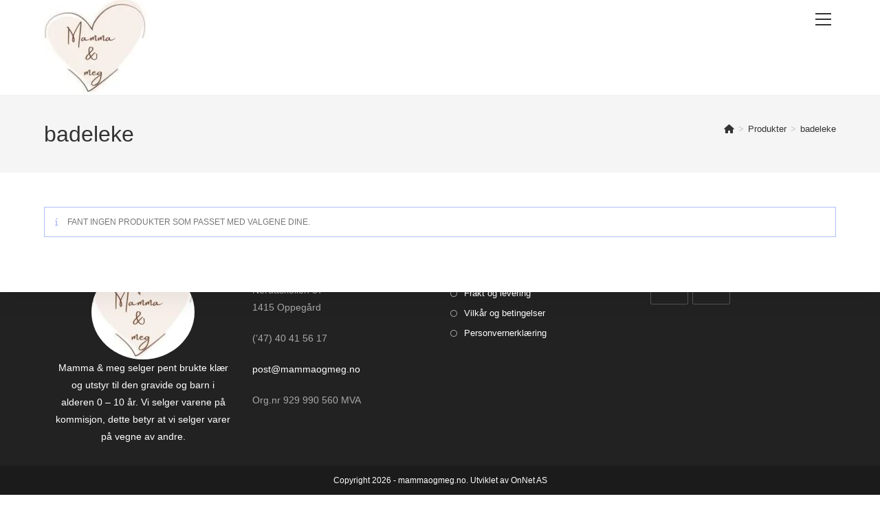

--- FILE ---
content_type: text/html; charset=UTF-8
request_url: https://mammaogmeg.no/produkt-stikkord/badeleke/
body_size: 22482
content:
<!DOCTYPE html>
<html class="html" lang="nb-NO">
<head>
	<meta charset="UTF-8">
	<link rel="profile" href="https://gmpg.org/xfn/11">

	<style id="jetpack-boost-critical-css">@media all{@charset "UTF-8";ol,ul{box-sizing:border-box}.entry-content{counter-reset:footnotes}.screen-reader-text{clip:rect(1px,1px,1px,1px);word-wrap:normal!important;border:0;-webkit-clip-path:inset(50%);clip-path:inset(50%);height:1px;margin:-1px;overflow:hidden;padding:0;position:absolute;width:1px}.screen-reader-text{clip:rect(1px,1px,1px,1px);word-wrap:normal!important;border:0;-webkit-clip-path:inset(50%);clip-path:inset(50%);height:1px;margin:-1px;overflow:hidden;overflow-wrap:normal!important;padding:0;position:absolute!important;width:1px}@font-face{font-family:tinvwl-webfont;font-display:block;font-weight:400;font-style:normal}.tinv-wishlist *{-webkit-box-sizing:border-box;box-sizing:border-box}a.wishlist_products_counter{text-decoration:none}.tinv-wishlist .tinvwl_add_to_wishlist_button.tinvwl-icon-heart:before,a.wishlist_products_counter.top_wishlist-heart:before{content:"";display:inline-block;font-family:tinvwl-webfont!important;speak:none;font-style:normal;font-weight:400;font-variant:normal;text-transform:none;line-height:1;-webkit-font-smoothing:antialiased;-moz-osx-font-smoothing:grayscale;font-size:20px;vertical-align:sub;margin-right:5px}a.wishlist_products_counter.top_wishlist-heart.wishlist-counter-with-products:before{content:""}.tinv-wishlist.tinvwl-after-add-to-cart .tinvwl_add_to_wishlist_button{margin-top:15px}ul.products li.product .tinvwl_add_to_wishlist_button{margin-top:1em}.tinvwl_add_to_wishlist_button{display:inline-block;opacity:1;visibility:visible;position:relative}.tinv-wraper.tinv-wishlist{font-size:100%}.tinvwl-tooltip{display:none}.tinv-wishlist .tinv-wishlist-clear{visibility:visible;width:auto;height:auto}.tinv-wishlist-clear:before{content:"";display:table}.tinv-wishlist-clear:after{content:"";display:table;clear:both}.fa,.fab,.far,.fas{-moz-osx-font-smoothing:grayscale;-webkit-font-smoothing:antialiased;display:inline-block;font-style:normal;font-variant:normal;text-rendering:auto;line-height:1}.fa-angle-up:before{content:""}.fa-bars:before{content:""}.fa-eye:before{content:""}.fa-facebook:before{content:""}.fa-home:before{content:""}.fa-instagram:before{content:""}.fa-list:before{content:""}.fa-search:before{content:""}.fa-shopping-basket:before{content:""}.fa-th:before{content:""}@font-face{font-family:"Font Awesome 5 Brands";font-style:normal;font-weight:400;font-display:block}.fab{font-family:"Font Awesome 5 Brands"}@font-face{font-family:"Font Awesome 5 Free";font-style:normal;font-weight:400;font-display:block}.fab,.far{font-weight:400}@font-face{font-family:"Font Awesome 5 Free";font-style:normal;font-weight:900;font-display:block}.fa,.far,.fas{font-family:"Font Awesome 5 Free"}.fa,.fas{font-weight:900}a,article,body,del,div,footer,form,h1,h2,header,html,i,img,ins,li,nav,ol,p,span,strong,ul{margin:0;padding:0;border:0;outline:0;font-size:100%;font:inherit;vertical-align:baseline;font-family:inherit;font-size:100%;font-style:inherit;font-weight:inherit}article,footer,header,nav{display:block}html{font-size:62.5%;overflow-y:scroll;-webkit-text-size-adjust:100%;-ms-text-size-adjust:100%}*,:after,:before{-webkit-box-sizing:border-box;-moz-box-sizing:border-box;box-sizing:border-box}article,footer,header,main,nav{display:block}a img{border:0}img{max-width:100%;height:auto}select{max-width:100%}html{-ms-overflow-x:hidden;overflow-x:hidden}body{font-family:"Open Sans",sans-serif;font-size:14px;line-height:1.8;color:#4a4a4a;overflow-wrap:break-word;word-wrap:break-word}body{background-color:#fff}i{font-style:italic}body .oceanwp-row{margin:0-.625rem}body .oceanwp-row .col{float:left;margin:0 0 1.25rem;padding:0 .625rem}body .oceanwp-row .span_1_of_3{width:33.33%}body .oceanwp-row .span_1_of_4{width:25%}.col-1,.col.first{clear:both;margin-left:0}.screen-reader-text{border:0;clip:rect(1px,1px,1px,1px);clip-path:inset(50%);height:1px;margin:-1px;font-size:14px!important;font-weight:400;overflow:hidden;padding:0;position:absolute!important;width:1px;word-wrap:normal!important}@media only screen and (min-width:768px) and (max-width:959px){body .oceanwp-row .span_1_of_4.col-3.col{margin-left:0;clear:both}body .oceanwp-row .span_1_of_4.col:not(.product){width:50%}}@media only screen and (max-width:480px){.col{width:100%;margin-left:0;margin-right:0;margin-bottom:30px}}html{font-family:sans-serif;-ms-text-size-adjust:100%;-webkit-text-size-adjust:100%}body{margin:0}article,footer,header,main,nav{display:block}a{background-color:rgba(0,0,0,0)}strong{font-weight:600}img{border:0}button,input,select{color:inherit;font:inherit;margin:0}button{overflow:visible}button,select{text-transform:none}button{-webkit-appearance:button}input{line-height:normal}input[type=search]::-webkit-search-cancel-button{-webkit-appearance:none}.container{width:1200px;max-width:90%;margin:0 auto}#wrap{position:relative}#main{position:relative}#main #content-wrap{padding-top:50px;padding-bottom:50px}.content-area{float:left;position:relative;width:72%;padding-right:30px;border-right-width:1px;border-style:solid;border-color:#f1f1f1}.content-full-width .content-area{width:100%!important;max-width:none!important;padding:0!important;border:0!important}@media only screen and (max-width:959px){.container{max-width:90%}.content-area{float:none!important;width:100%;margin-bottom:40px;border:0}body:not(.separate-layout) .content-area{padding:0!important}#main #content-wrap.container{width:auto!important}}@media only screen and (max-width:767px){#wrap{width:100%!important}.col:not(.swiper-slide){width:100%!important;margin-bottom:25px}}img{max-width:100%;height:auto;vertical-align:middle}.clr:after,.col:after{content:"";display:block;visibility:hidden;clear:both;zoom:1;height:0}a{color:#333}a{text-decoration:none}h1,h2{font-weight:600;margin:0 0 20px;color:#333;line-height:1.4}h1{font-size:23px}h2{font-size:20px}p{margin:0 0 20px}del{vertical-align:baseline;text-decoration:line-through;color:#aaa}ol,ul{margin:15px 0 15px 20px}ol{list-style-type:decimal}li ul{margin:0 0 0 25px}form input[type=search],form select{display:inline-block;min-height:40px;width:100%;font-size:14px;line-height:1.8;padding:6px 12px;vertical-align:middle;background-color:rgba(0,0,0,0);color:#333;border:1px solid #ddd;-webkit-border-radius:3px;-moz-border-radius:3px;-ms-border-radius:3px;border-radius:3px}form select{padding-top:0!important;padding-bottom:0!important}input[type=search]{-webkit-appearance:none}input[type=search]::-webkit-search-cancel-button,input[type=search]::-webkit-search-results-button{display:none}select{width:100%;height:2.25em;min-height:auto;border:1px solid #ddd;background-color:#fff;padding:0 15px;margin:0}.button,button[type=submit]{display:inline-block;font-family:inherit;background-color:#13aff0;color:#fff;font-size:12px;font-weight:600;text-transform:uppercase;margin:0;padding:14px 20px;border:0;text-align:center;letter-spacing:.1em;line-height:1}#site-header{position:relative;width:100%;background-color:#fff;border-bottom:1px solid #f1f1f1;z-index:100}#site-header-inner{position:relative;height:100%}#site-logo{float:left;height:100%;display:table}#site-logo #site-logo-inner{display:table-cell;vertical-align:middle;height:74px}#site-logo #site-logo-inner a{background-color:rgba(0,0,0,0)!important}#site-logo #site-logo-inner a img{width:auto;vertical-align:middle}@media only screen and (max-width:767px){#site-logo{margin-top:0!important;margin-bottom:0!important}}#site-header.full_screen-header{z-index:9999}#site-header.full_screen-header #site-header-inner{overflow:visible!important}#site-header.full_screen-header #site-navigation-wrap{right:0}#site-header.full_screen-header .menu-bar-wrap{float:right;height:100%;display:table}#site-header.full_screen-header .menu-bar-inner{display:table-cell;vertical-align:middle;position:relative;height:74px}#site-header.full_screen-header .menu-bar{display:inline-block;position:relative;margin-left:10px;min-width:38px;height:33px;text-align:center;z-index:101}#site-header.full_screen-header .menu-bar .ham{display:inline-block;width:23px;height:2px;position:relative;top:2px;background-color:#333;vertical-align:middle;white-space:nowrap}#site-header.full_screen-header .menu-bar .ham:after,#site-header.full_screen-header .menu-bar .ham:before{position:absolute;content:"";display:inline-block;width:23px;height:2px;left:0;background-color:#333;outline:1px solid rgba(0,0,0,0)}#site-header.full_screen-header .menu-bar .ham:before{top:-8px}#site-header.full_screen-header .menu-bar .ham:after{top:8px}#site-header.full_screen-header #full-screen-menu{display:none;position:fixed;top:0;left:0;width:100%;height:100%;background-color:rgba(0,0,0,.9);overflow-y:scroll;z-index:100}#site-header.full_screen-header #full-screen-menu #full-screen-menu-inner{display:table;width:100%;height:100%;padding:0 40px}#site-header.full_screen-header #full-screen-menu #site-navigation{display:table-cell;vertical-align:middle;padding:100px 0;text-align:center}#site-header.full_screen-header .fs-dropdown-menu{list-style:none;margin:0}#site-header.full_screen-header .fs-dropdown-menu li a{display:block;color:#fff;letter-spacing:2px;text-transform:uppercase}#site-header.full_screen-header .fs-dropdown-menu li>a .nav-arrow{display:inline-block;width:26px;padding-left:5px;text-align:center}#site-header.full_screen-header .fs-dropdown-menu li>a .nav-arrow:before{content:"+"}#site-header.full_screen-header .fs-dropdown-menu ul.sub-menu{display:none;list-style:none;margin:0;padding:0}#site-header.full_screen-header .fs-dropdown-menu ul.sub-menu li a{font-size:16px;padding:6px 0}#site-header.full_screen-header .fs-dropdown-menu>li{display:block}#site-header.full_screen-header .fs-dropdown-menu>li>a{font-size:24px;line-height:1.2;padding:12px 0}#site-header.full_screen-header .fs-dropdown-menu>li.search-toggle-li{max-width:220px;margin:10px auto 0}#site-header.full_screen-header .fs-dropdown-menu>li.search-toggle-li form{position:relative}#site-header.full_screen-header .fs-dropdown-menu>li.search-toggle-li .search-text,#site-header.full_screen-header .fs-dropdown-menu>li.search-toggle-li input{font-size:20px;padding:4px 0;color:#fff;margin:0;text-align:center;text-transform:uppercase}#site-header.full_screen-header .fs-dropdown-menu>li.search-toggle-li input{position:relative;border:0;background-color:rgba(0,0,0,0);border-bottom:1px solid #666;-webkit-border-radius:0;-moz-border-radius:0;-ms-border-radius:0;border-radius:0;z-index:2}#site-header.full_screen-header .fs-dropdown-menu>li.search-toggle-li .search-text{display:block;position:absolute;top:0;bottom:0;left:0;right:0;-moz-opacity:.5;-webkit-opacity:.5;opacity:.5;z-index:1}#site-header.full_screen-header .fs-dropdown-menu>li.search-toggle-li .search-text i{display:inline-block;background-color:#fff;width:3px;height:3px;margin-left:3px}#site-navigation-wrap{float:right;position:relative;right:-15px}.oceanwp-mobile-menu-icon{display:none;position:relative}.oceanwp-mobile-menu-icon.mobile-right{float:right}.oceanwp-mobile-menu-icon a{font-size:13px;line-height:74px;color:#555;padding-left:15px;letter-spacing:.6px}.oceanwp-mobile-menu-icon a:first-child{padding-left:0}.oceanwp-mobile-menu-icon a.mobile-menu .oceanwp-close-text,.oceanwp-mobile-menu-icon a.mobile-menu .oceanwp-text{padding-left:6px}.oceanwp-mobile-menu-icon a.mobile-menu .oceanwp-close-text{display:none}#mobile-dropdown{display:none;position:absolute;top:100%;left:0;width:100%;background-color:#fff;max-height:400px;overflow-y:auto;-webkit-box-shadow:0 2px 6px rgba(0,0,0,.1);-moz-box-shadow:0 2px 6px rgba(0,0,0,.1);box-shadow:0 2px 6px rgba(0,0,0,.1)}#mobile-dropdown ul{margin:0;list-style:none}#mobile-dropdown ul li{border-bottom:1px solid rgba(0,0,0,.035)}#mobile-dropdown ul li a{display:block;position:relative;padding:12px 40px;text-align:left}#mobile-dropdown ul li ul{display:none;border-top:1px solid rgba(0,0,0,.035);margin-left:0;background-color:rgba(0,0,0,.02)}#mobile-dropdown #mobile-menu-search{display:block;padding:20px 40px}#mobile-dropdown #mobile-menu-search form{position:relative}#mobile-dropdown #mobile-menu-search form input{padding:6px 45px 6px 12px!important;margin-top:0!important;-webkit-box-sizing:inherit;-moz-box-sizing:inherit;box-sizing:inherit}#mobile-dropdown #mobile-menu-search form button{display:block;position:absolute;right:10px;height:30px;line-height:30px;width:30px;padding:0;text-align:center;top:50%;margin-top:-15px;background-color:rgba(0,0,0,0)!important;color:#555;border:0}.page-header{position:relative;background-color:#f5f5f5;padding:34px 0}.page-header .container{position:relative}.page-header-title{display:block;font-size:24px;line-height:1.4em;font-weight:400;margin:0;color:#333}.site-breadcrumbs{position:absolute;right:0;top:50%;max-width:50%;height:32px;line-height:32px;margin-top:-16px;font-size:13px;color:#c6c6c6;font-weight:400;white-space:nowrap;overflow:hidden}.site-breadcrumbs ol{margin:0;padding:0;list-style:none}.site-breadcrumbs ol li{display:inline-block}.site-breadcrumbs ol li .breadcrumb-sep{margin:0 6px}.site-breadcrumbs .breadcrumb-home.has-icon{display:none}.site-breadcrumbs ol{margin:0}@media only screen and (max-width:959px){body.has-breadcrumbs .page-header-title{max-width:100%;width:100%}}@media only screen and (max-width:959px){.site-breadcrumbs{position:inherit;top:auto;left:auto;right:auto;max-width:100%;margin-top:0}}@media only screen and (max-width:767px){.page-header{background-attachment:initial!important}body.has-breadcrumbs .page-header-title{max-width:100%;width:100%}}.widget-title{display:block;line-height:1;font-size:13px;font-weight:400;color:#333;border-width:0 0 0 3px;border-style:solid;border-color:#13aff0;letter-spacing:1px;padding-left:15px;margin:0 0 20px;text-transform:capitalize}.site-footer{position:relative}#footer-widgets{background-color:#222;padding:30px 0;margin:0}#footer-widgets .footer-box{padding:0 15px;margin:0}#footer-widgets .footer-box .footer-widget{margin-bottom:20px}#footer-widgets .footer-box .footer-widget:last-child{margin-bottom:0}#footer-widgets .footer-box .footer-widget ul{margin:0;padding:0;list-style:none}#footer-widgets .footer-box .widget-title{color:#fff}#footer-widgets .footer-box a{color:#fff}#footer-widgets .social-widget li a{border-color:#555}.parallax-footer{position:fixed;bottom:0;left:0;right:0;z-index:0}.has-parallax-footer #main{z-index:1}.has-parallax-footer:not(.boxed-layout) #main{-webkit-box-shadow:0 0 40px 0 rgba(0,0,0,.1);-moz-box-shadow:0 0 40px 0 rgba(0,0,0,.1);box-shadow:0 0 40px 0 rgba(0,0,0,.1)}.has-parallax-footer:not(.separate-layout) #main{background-color:#fff}@media only screen and (max-width:959px){#footer-widgets .col{margin-bottom:30px}.has-parallax-footer #main{margin-bottom:0!important}.parallax-footer{position:relative}}#footer-bottom{background-color:#1b1b1b;padding:15px 0;font-size:12px;line-height:1;color:#fff}#footer-bottom #copyright{width:50%}#footer-bottom.no-footer-nav #copyright{float:none;width:100%;text-align:center;padding-left:0!important;padding-right:0!important}#footer-bottom #copyright{float:left;text-align:left;padding-right:15px}@media only screen and (max-width:959px){#footer-bottom #copyright{float:none;width:100%;padding-right:0;padding-left:0;text-align:center}}#scroll-top{display:none;opacity:0;position:fixed;right:20px;bottom:20px;width:40px;height:40px;line-height:40px;background-color:rgba(0,0,0,.4);color:#fff;font-size:18px;-webkit-border-radius:2px;-moz-border-radius:2px;-ms-border-radius:2px;border-radius:2px;text-align:center;z-index:100;-webkit-box-sizing:content-box;-moz-box-sizing:content-box;box-sizing:content-box}@media only screen and (max-width:480px){#scroll-top{right:10px;bottom:10px;width:26px;height:26px;line-height:24px;font-size:14px}}#mobile-menu-search{display:none}.woocommerce ul{list-style:none;margin:0;padding:0}.woocommerce ul.products{margin:0-10px}.woocommerce ul.products li.product .woo-entry-inner{margin:0}.woocommerce ul.products li.product .woo-entry-inner li{margin-bottom:12px;line-height:1}.woocommerce ul.products li.product .woo-entry-inner li:last-child{margin-bottom:0}.woocommerce ul.products li.product .woo-entry-inner li.image-wrap{margin-bottom:20px;position:relative}.woocommerce ul.products li.product .woo-entry-inner li.image-wrap .woo-entry-image{display:block}.woocommerce ul.products li.product .woo-entry-image{display:none}.woocommerce ul.products li.product .woo-entry-image-swap{position:relative;overflow:hidden}.woocommerce ul.products li.product .woo-entry-image-swap img{width:100%;overflow:hidden}.woocommerce ul.products li.product .woo-entry-image-swap .woo-entry-image-main{position:relative;margin-bottom:0!important;z-index:2}.woocommerce ul.products li.product .woo-entry-image-swap .woo-entry-image-secondary{position:absolute;top:0;left:0;overflow:hidden;height:100%;z-index:1}.woocommerce ul.products li.product li.category{display:block;font-size:12px;font-weight:300;line-height:1;font-style:italic;margin-bottom:8px;text-overflow:ellipsis;white-space:normal}.woocommerce ul.products li.product li.category a{color:#999}.woocommerce ul.products li.product li.woo-desc{display:none;line-height:1.6;margin-bottom:20px}.woocommerce ul.products li.product li.btn-wrap{display:block}.woocommerce ul.products li.product li.title a,.woocommerce ul.products li.product li.title h2{display:inline-block;font-family:inherit;font-size:14px;line-height:1.5;color:#333}.woocommerce ul.products li.product .price{font-size:18px;text-align:center}.woocommerce ul.products li.product .price .amount{color:#57bf6d}.woocommerce ul.products li.product .price del{display:inline-block;font-weight:400}.woocommerce ul.products li.product .price del .amount{color:#666;font-size:14px;text-decoration:line-through}.woocommerce ul.products li.product .price ins{display:inline-block;font-weight:400}.woocommerce ul.products li.product .button{float:none;display:inline-block;background-color:rgba(0,0,0,0);color:#848494;padding:5px 12px;border:3px double #e4e4e4;font-size:12px;line-height:1.5;-webkit-border-radius:0;-moz-border-radius:0;-ms-border-radius:0;border-radius:0;text-transform:none}.woocommerce ul.products ul{margin:0-10px}.woocommerce ul.products .product{position:relative;overflow:hidden;padding-bottom:20px}.woocommerce ul.products .product-inner{position:relative}.woocommerce ul.products li.owp-content-center .product-inner{text-align:center}.woocommerce del{-moz-opacity:.5;-webkit-opacity:.5;opacity:.5}.woocommerce ins{text-decoration:none}.woocommerce .oceanwp-toolbar{display:block;padding:10px 0;border-top:1px solid #eaeaea;border-bottom:1px solid #eaeaea;margin-bottom:20px}.woocommerce .oceanwp-grid-list{float:left;margin:0 20px 0 0}.woocommerce .oceanwp-grid-list a{display:inline-block;width:34px;height:34px;line-height:34px;color:#999;border:1px solid #eaeaea;text-align:center}.woocommerce .oceanwp-grid-list a:last-child{margin-left:10px}.woocommerce .oceanwp-grid-list a.active{color:#13aff0;border-color:#13aff0}.woocommerce .woocommerce-ordering{float:left}.woocommerce .woocommerce-ordering select{font-size:13px;min-height:34px;line-height:34px;padding:0 15px;border-color:#ddd;-webkit-border-radius:0;-moz-border-radius:0;-ms-border-radius:0;border-radius:0;margin:0;vertical-align:top}.woocommerce .woocommerce-ordering .orderby{width:auto;min-width:166px}.woocommerce .result-count{float:right;font-size:12px;line-height:34px;text-transform:uppercase;list-style:none;margin:0;padding:0}.woocommerce .result-count li{float:left}.woocommerce .result-count li.view-title{margin-right:6px;color:#555;letter-spacing:.6px}.woocommerce .result-count li.view-title:after{display:none}.woocommerce .result-count li:after{content:"/";color:#999;margin:0 3px}.woocommerce .result-count li a{color:#999}.woocommerce .result-count li a.active{color:#555}.woocommerce .result-count li:last-child:after{display:none}.wcmenucart i{position:relative;padding:0}.wcmenucart:after{display:none}.wcmenucart-details{margin-left:8px!important}.wcmenucart-details.count{display:inline-block;position:relative;color:#fff;font-size:12px;line-height:1;font-weight:600;padding:3px 5px;margin-left:8px;-webkit-border-radius:2px;-moz-border-radius:2px;-ms-border-radius:2px;border-radius:2px;background-color:#13aff0}.wcmenucart-details.count:before{content:"";position:absolute;top:0;left:-3px;width:0;height:0;margin-top:4px;border-style:solid solid solid none;border-width:5px 5px 5px medium;border-top-color:transparent!important;border-bottom-color:transparent!important;border-color:#13aff0}.price{color:#57bf6d}.price del{color:#555}.amount{color:#57bf6d}del .amount{color:#555}.woocommerce span.onsale{position:absolute;top:1.25rem;left:1.25rem;background-color:rgba(63,195,135,.8);color:#fff;padding:8px 12px;text-transform:uppercase;font-size:12px;line-height:1;font-weight:600;letter-spacing:.4px;z-index:9}@media only screen and (max-width:1080px){.woocommerce .has-product-nav span.onsale{top:3.5rem}}@media only screen and (max-width:767px){.woocommerce .has-product-nav span.onsale{top:7rem!important}.woocommerce span.onsale{left:15%;top:2rem}}@media only screen and (max-width:660px){.woocommerce span.onsale{left:10%!important}}@media only screen and (max-width:240px){.woocommerce .has-product-nav span.onsale{top:8rem!important}}.wcmenucart i{font-style:normal;letter-spacing:normal;font-weight:600;text-rendering:auto}.owp-cart-overlay{display:none;background:rgba(0,0,0,.5);position:fixed;top:0;bottom:0;left:0;right:0;z-index:99}#oceanwp-cart-sidebar-wrap{display:none;visibility:hidden;-moz-opacity:0;-webkit-opacity:0;opacity:0}#oceanwp-cart-sidebar-wrap,#oceanwp-cart-sidebar-wrap .oceanwp-cart-sidebar-overlay{position:fixed;top:0;left:0;width:100%;height:100%;z-index:9999}#oceanwp-cart-sidebar-wrap .oceanwp-cart-sidebar-overlay{background-color:rgba(0,0,0,.5)}#oceanwp-cart-sidebar-wrap .oceanwp-cart-sidebar{position:absolute;top:0;right:-100%;background-color:#fff;width:325px;height:100%;padding:20px 0 0;overflow:auto;z-index:10000;-webkit-box-shadow:0 0 12px 0 rgba(0,0,0,.4);-moz-box-shadow:0 0 12px 0 rgba(0,0,0,.4);box-shadow:0 0 12px 0 rgba(0,0,0,.4)}#oceanwp-cart-sidebar-wrap .owp-cart-title{font-size:18px;font-weight:600;color:#555;line-height:1.2;text-transform:uppercase;padding:0 20px;margin:0;text-align:center}#oceanwp-cart-sidebar-wrap .divider{display:block;width:30px;height:2px;background-color:rgba(0,0,0,.1);margin:10px auto 20px}#oceanwp-cart-sidebar-wrap .oceanwp-cart-close{position:absolute;top:0;right:0;color:#333;opacity:.5;font-weight:300;font-size:40px;width:40px;height:40px;line-height:40px;text-align:center;z-index:1001}@media only screen and (max-width:959px){#oceanwp-cart-sidebar-wrap{display:block}}@media only screen and (max-width:480px){.woocommerce .result-count{display:none}.woocommerce .oceanwp-toolbar{text-align:center}.woocommerce .oceanwp-grid-list{display:inline-block;float:none}.woocommerce .oceanwp-grid-list{margin:0}.woocommerce .woocommerce-ordering{float:none;margin-top:14px;text-align:left}.woocommerce .woocommerce-ordering .orderby{width:100%!important}}@media only screen and (max-width:320px){.woocommerce .woocommerce-ordering .orderby{width:175px!important}}.owp-quick-view{position:absolute;bottom:0;left:0;width:100%;padding:10px 0;text-align:center;background-color:rgba(0,0,0,.6);color:#fff;font-size:12px;font-weight:600;text-transform:uppercase;letter-spacing:.4px;opacity:0;visibility:hidden;z-index:12}.owp-quick-view i{display:inline-block;font-size:16px;font-weight:400;margin-right:9px;line-height:1;vertical-align:middle;margin-top:-4px}#owp-qv-wrap{display:none;overflow-x:hidden;overflow-y:auto}#owp-qv-wrap,#owp-qv-wrap .owp-qv-overlay{position:fixed;top:0;left:0;width:100%;height:100%;z-index:999}.owp-qv-container{position:absolute;width:100%;height:100%;left:0;top:0;text-align:center;padding:30px}.owp-qv-container:before{content:"";display:inline-block;height:100%;vertical-align:middle}.owp-qv-content-wrap{position:relative;display:inline-block;vertical-align:middle;text-align:left;max-width:100%;z-index:1045;opacity:0;-webkit-transform:translateY(-30px);-moz-transform:translateY(-30px);-ms-transform:translateY(-30px);-o-transform:translateY(-30px);transform:translateY(-30px)}.owp-qv-content-inner{position:relative;background-color:#fff;max-width:875px;margin:0 auto;z-index:1000;-webkit-box-shadow:3px 3px 20px 0 rgba(0,0,0,.15);-moz-box-shadow:3px 3px 20px 0 rgba(0,0,0,.15);box-shadow:3px 3px 20px 0 rgba(0,0,0,.15)}.owp-qv-content-inner .owp-qv-close{position:absolute;top:0;right:0;color:#333;opacity:.5;font-weight:300;font-size:40px;width:40px;height:40px;line-height:40px;text-align:center;z-index:1001}.owp-qv-overlay{background-color:rgba(0,0,0,.5)}@media screen and (max-width:850px){.owp-qv-container:before{display:none}}.products .product .tinv-wraper.tinv-wishlist{position:absolute;top:10px;right:10px;visibility:hidden;-moz-opacity:0;-webkit-opacity:0;opacity:0;z-index:10}ul.products li.product .tinvwl_add_to_wishlist_button{margin-top:0}a.wishlist_products_counter.top_wishlist-heart:before{margin-right:2px}.oceanwp-about-me{position:relative;text-align:center}.oceanwp-about-me .oceanwp-about-me-avatar,.oceanwp-about-me .oceanwp-about-me-social{margin-top:20px}.oceanwp-about-me .oceanwp-about-me-avatar img{position:relative;border-radius:50%}.oceanwp-custom-links{list-style:none;margin:0;padding:0}.oceanwp-custom-links li{padding:2px 0}.oceanwp-custom-links li a{display:inline-block;position:relative;font-size:13px;color:#333}.oceanwp-custom-links li a:before{content:"";display:inline-block;color:#929292;font-size:10px;margin-right:10px;margin-top:-2px;font-family:"Font Awesome 5 Free";font-weight:400;vertical-align:middle;zoom:1}.oceanwp-custom-links li:first-child{padding-top:0}.oceanwp-social-icons{display:inline-block;width:100%;list-style:none;margin:0;padding:0}.oceanwp-social-icons li{display:inline-block;margin:3px;padding:0}.oceanwp-social-icons li a{display:block;padding:0;text-align:center}.oceanwp-social-icons.style-light li a{width:55px;height:55px;line-height:55px;font-size:16px;border-radius:2px}.oceanwp-social-icons.style-light li a{color:#bbb;border:1px solid #e9e9e9}.screen-reader-text{clip:rect(1px,1px,1px,1px);word-wrap:normal!important;border:0;-webkit-clip-path:inset(50%);clip-path:inset(50%);height:1px;margin:-1px;overflow:hidden;padding:0;position:absolute!important;width:1px}}</style><meta name='robots' content='index, follow, max-image-preview:large, max-snippet:-1, max-video-preview:-1' />
<meta name="viewport" content="width=device-width, initial-scale=1">

	<!-- This site is optimized with the Yoast SEO plugin v26.8 - https://yoast.com/product/yoast-seo-wordpress/ -->
	<title>badeleke Arkiver - Mamma &amp; Meg</title>
	<link rel="canonical" href="https://mammaogmeg.no/produkt-stikkord/badeleke/" />
	<meta property="og:locale" content="nb_NO" />
	<meta property="og:type" content="article" />
	<meta property="og:title" content="badeleke Arkiver - Mamma &amp; Meg" />
	<meta property="og:url" content="https://mammaogmeg.no/produkt-stikkord/badeleke/" />
	<meta property="og:site_name" content="Mamma &amp; Meg" />
	<meta name="twitter:card" content="summary_large_image" />
	<!-- / Yoast SEO plugin. -->


<link rel='dns-prefetch' href='//stats.wp.com' />
<link rel='dns-prefetch' href='//checkout.vipps.no' />
<link rel='dns-prefetch' href='//capi-automation.s3.us-east-2.amazonaws.com' />
<link rel='preconnect' href='//i0.wp.com' />
<link rel='preconnect' href='//c0.wp.com' />
<link rel="alternate" type="application/rss+xml" title="Mamma &amp; Meg &raquo; strøm" href="https://mammaogmeg.no/feed/" />
<link rel="alternate" type="application/rss+xml" title="Mamma &amp; Meg &raquo; kommentarstrøm" href="https://mammaogmeg.no/comments/feed/" />
<link rel="alternate" type="application/rss+xml" title="Mamma &amp; Meg &raquo; badeleke Stikkord Strøm" href="https://mammaogmeg.no/produkt-stikkord/badeleke/feed/" />
<noscript><link rel='stylesheet' id='all-css-0030933c3ccd64d5269fce477cbf6b88' href='https://mammaogmeg.no/wp-content/boost-cache/static/e11dee3531.min.css' type='text/css' media='all' /></noscript><link data-media="all" onload="this.media=this.dataset.media; delete this.dataset.media; this.removeAttribute( &apos;onload&apos; );" rel='stylesheet' id='all-css-0030933c3ccd64d5269fce477cbf6b88' href='https://mammaogmeg.no/wp-content/boost-cache/static/e11dee3531.min.css' type='text/css' media="not all" />
<style id='global-styles-inline-css'>
:root{--wp--preset--aspect-ratio--square: 1;--wp--preset--aspect-ratio--4-3: 4/3;--wp--preset--aspect-ratio--3-4: 3/4;--wp--preset--aspect-ratio--3-2: 3/2;--wp--preset--aspect-ratio--2-3: 2/3;--wp--preset--aspect-ratio--16-9: 16/9;--wp--preset--aspect-ratio--9-16: 9/16;--wp--preset--color--black: #000000;--wp--preset--color--cyan-bluish-gray: #abb8c3;--wp--preset--color--white: #ffffff;--wp--preset--color--pale-pink: #f78da7;--wp--preset--color--vivid-red: #cf2e2e;--wp--preset--color--luminous-vivid-orange: #ff6900;--wp--preset--color--luminous-vivid-amber: #fcb900;--wp--preset--color--light-green-cyan: #7bdcb5;--wp--preset--color--vivid-green-cyan: #00d084;--wp--preset--color--pale-cyan-blue: #8ed1fc;--wp--preset--color--vivid-cyan-blue: #0693e3;--wp--preset--color--vivid-purple: #9b51e0;--wp--preset--gradient--vivid-cyan-blue-to-vivid-purple: linear-gradient(135deg,rgb(6,147,227) 0%,rgb(155,81,224) 100%);--wp--preset--gradient--light-green-cyan-to-vivid-green-cyan: linear-gradient(135deg,rgb(122,220,180) 0%,rgb(0,208,130) 100%);--wp--preset--gradient--luminous-vivid-amber-to-luminous-vivid-orange: linear-gradient(135deg,rgb(252,185,0) 0%,rgb(255,105,0) 100%);--wp--preset--gradient--luminous-vivid-orange-to-vivid-red: linear-gradient(135deg,rgb(255,105,0) 0%,rgb(207,46,46) 100%);--wp--preset--gradient--very-light-gray-to-cyan-bluish-gray: linear-gradient(135deg,rgb(238,238,238) 0%,rgb(169,184,195) 100%);--wp--preset--gradient--cool-to-warm-spectrum: linear-gradient(135deg,rgb(74,234,220) 0%,rgb(151,120,209) 20%,rgb(207,42,186) 40%,rgb(238,44,130) 60%,rgb(251,105,98) 80%,rgb(254,248,76) 100%);--wp--preset--gradient--blush-light-purple: linear-gradient(135deg,rgb(255,206,236) 0%,rgb(152,150,240) 100%);--wp--preset--gradient--blush-bordeaux: linear-gradient(135deg,rgb(254,205,165) 0%,rgb(254,45,45) 50%,rgb(107,0,62) 100%);--wp--preset--gradient--luminous-dusk: linear-gradient(135deg,rgb(255,203,112) 0%,rgb(199,81,192) 50%,rgb(65,88,208) 100%);--wp--preset--gradient--pale-ocean: linear-gradient(135deg,rgb(255,245,203) 0%,rgb(182,227,212) 50%,rgb(51,167,181) 100%);--wp--preset--gradient--electric-grass: linear-gradient(135deg,rgb(202,248,128) 0%,rgb(113,206,126) 100%);--wp--preset--gradient--midnight: linear-gradient(135deg,rgb(2,3,129) 0%,rgb(40,116,252) 100%);--wp--preset--font-size--small: 13px;--wp--preset--font-size--medium: 20px;--wp--preset--font-size--large: 36px;--wp--preset--font-size--x-large: 42px;--wp--preset--spacing--20: 0.44rem;--wp--preset--spacing--30: 0.67rem;--wp--preset--spacing--40: 1rem;--wp--preset--spacing--50: 1.5rem;--wp--preset--spacing--60: 2.25rem;--wp--preset--spacing--70: 3.38rem;--wp--preset--spacing--80: 5.06rem;--wp--preset--shadow--natural: 6px 6px 9px rgba(0, 0, 0, 0.2);--wp--preset--shadow--deep: 12px 12px 50px rgba(0, 0, 0, 0.4);--wp--preset--shadow--sharp: 6px 6px 0px rgba(0, 0, 0, 0.2);--wp--preset--shadow--outlined: 6px 6px 0px -3px rgb(255, 255, 255), 6px 6px rgb(0, 0, 0);--wp--preset--shadow--crisp: 6px 6px 0px rgb(0, 0, 0);}:where(.is-layout-flex){gap: 0.5em;}:where(.is-layout-grid){gap: 0.5em;}body .is-layout-flex{display: flex;}.is-layout-flex{flex-wrap: wrap;align-items: center;}.is-layout-flex > :is(*, div){margin: 0;}body .is-layout-grid{display: grid;}.is-layout-grid > :is(*, div){margin: 0;}:where(.wp-block-columns.is-layout-flex){gap: 2em;}:where(.wp-block-columns.is-layout-grid){gap: 2em;}:where(.wp-block-post-template.is-layout-flex){gap: 1.25em;}:where(.wp-block-post-template.is-layout-grid){gap: 1.25em;}.has-black-color{color: var(--wp--preset--color--black) !important;}.has-cyan-bluish-gray-color{color: var(--wp--preset--color--cyan-bluish-gray) !important;}.has-white-color{color: var(--wp--preset--color--white) !important;}.has-pale-pink-color{color: var(--wp--preset--color--pale-pink) !important;}.has-vivid-red-color{color: var(--wp--preset--color--vivid-red) !important;}.has-luminous-vivid-orange-color{color: var(--wp--preset--color--luminous-vivid-orange) !important;}.has-luminous-vivid-amber-color{color: var(--wp--preset--color--luminous-vivid-amber) !important;}.has-light-green-cyan-color{color: var(--wp--preset--color--light-green-cyan) !important;}.has-vivid-green-cyan-color{color: var(--wp--preset--color--vivid-green-cyan) !important;}.has-pale-cyan-blue-color{color: var(--wp--preset--color--pale-cyan-blue) !important;}.has-vivid-cyan-blue-color{color: var(--wp--preset--color--vivid-cyan-blue) !important;}.has-vivid-purple-color{color: var(--wp--preset--color--vivid-purple) !important;}.has-black-background-color{background-color: var(--wp--preset--color--black) !important;}.has-cyan-bluish-gray-background-color{background-color: var(--wp--preset--color--cyan-bluish-gray) !important;}.has-white-background-color{background-color: var(--wp--preset--color--white) !important;}.has-pale-pink-background-color{background-color: var(--wp--preset--color--pale-pink) !important;}.has-vivid-red-background-color{background-color: var(--wp--preset--color--vivid-red) !important;}.has-luminous-vivid-orange-background-color{background-color: var(--wp--preset--color--luminous-vivid-orange) !important;}.has-luminous-vivid-amber-background-color{background-color: var(--wp--preset--color--luminous-vivid-amber) !important;}.has-light-green-cyan-background-color{background-color: var(--wp--preset--color--light-green-cyan) !important;}.has-vivid-green-cyan-background-color{background-color: var(--wp--preset--color--vivid-green-cyan) !important;}.has-pale-cyan-blue-background-color{background-color: var(--wp--preset--color--pale-cyan-blue) !important;}.has-vivid-cyan-blue-background-color{background-color: var(--wp--preset--color--vivid-cyan-blue) !important;}.has-vivid-purple-background-color{background-color: var(--wp--preset--color--vivid-purple) !important;}.has-black-border-color{border-color: var(--wp--preset--color--black) !important;}.has-cyan-bluish-gray-border-color{border-color: var(--wp--preset--color--cyan-bluish-gray) !important;}.has-white-border-color{border-color: var(--wp--preset--color--white) !important;}.has-pale-pink-border-color{border-color: var(--wp--preset--color--pale-pink) !important;}.has-vivid-red-border-color{border-color: var(--wp--preset--color--vivid-red) !important;}.has-luminous-vivid-orange-border-color{border-color: var(--wp--preset--color--luminous-vivid-orange) !important;}.has-luminous-vivid-amber-border-color{border-color: var(--wp--preset--color--luminous-vivid-amber) !important;}.has-light-green-cyan-border-color{border-color: var(--wp--preset--color--light-green-cyan) !important;}.has-vivid-green-cyan-border-color{border-color: var(--wp--preset--color--vivid-green-cyan) !important;}.has-pale-cyan-blue-border-color{border-color: var(--wp--preset--color--pale-cyan-blue) !important;}.has-vivid-cyan-blue-border-color{border-color: var(--wp--preset--color--vivid-cyan-blue) !important;}.has-vivid-purple-border-color{border-color: var(--wp--preset--color--vivid-purple) !important;}.has-vivid-cyan-blue-to-vivid-purple-gradient-background{background: var(--wp--preset--gradient--vivid-cyan-blue-to-vivid-purple) !important;}.has-light-green-cyan-to-vivid-green-cyan-gradient-background{background: var(--wp--preset--gradient--light-green-cyan-to-vivid-green-cyan) !important;}.has-luminous-vivid-amber-to-luminous-vivid-orange-gradient-background{background: var(--wp--preset--gradient--luminous-vivid-amber-to-luminous-vivid-orange) !important;}.has-luminous-vivid-orange-to-vivid-red-gradient-background{background: var(--wp--preset--gradient--luminous-vivid-orange-to-vivid-red) !important;}.has-very-light-gray-to-cyan-bluish-gray-gradient-background{background: var(--wp--preset--gradient--very-light-gray-to-cyan-bluish-gray) !important;}.has-cool-to-warm-spectrum-gradient-background{background: var(--wp--preset--gradient--cool-to-warm-spectrum) !important;}.has-blush-light-purple-gradient-background{background: var(--wp--preset--gradient--blush-light-purple) !important;}.has-blush-bordeaux-gradient-background{background: var(--wp--preset--gradient--blush-bordeaux) !important;}.has-luminous-dusk-gradient-background{background: var(--wp--preset--gradient--luminous-dusk) !important;}.has-pale-ocean-gradient-background{background: var(--wp--preset--gradient--pale-ocean) !important;}.has-electric-grass-gradient-background{background: var(--wp--preset--gradient--electric-grass) !important;}.has-midnight-gradient-background{background: var(--wp--preset--gradient--midnight) !important;}.has-small-font-size{font-size: var(--wp--preset--font-size--small) !important;}.has-medium-font-size{font-size: var(--wp--preset--font-size--medium) !important;}.has-large-font-size{font-size: var(--wp--preset--font-size--large) !important;}.has-x-large-font-size{font-size: var(--wp--preset--font-size--x-large) !important;}
/*# sourceURL=global-styles-inline-css */
</style>

<style id='wqv-custom-inline-css'>

.mfp-bg.mfp-wqv,
.mfp-wrap.mfp-wqv {
	z-index: 999999;
}

.wqvp-fancybox-wrapper, .mfp-wqv~.fancybox-container {
	z-index: 9999999;
}
#wqv-quick-view-content .wqv-product-info .woocommerce-product-rating .star-rating::before{
	color: #dadada;
	opacity: 1;
}
#wqv-quick-view-content .wqv-product-info .woocommerce-product-rating .star-rating span:before{
	color: #ff9800;
}
#wqv-quick-view-content .wqv-product-info a.added_to_cart,
#wqv-quick-view-content .wqv-product-info .single_add_to_cart_button.button:not(.components-button):not(.customize-partial-edit-shortcut-button){
	color: #ffffff;
	background: #333333;
	padding: 0px 16px;
	line-height: 35px;
}
#wqv-quick-view-content .wqv-product-info a.added_to_cart:hover,
#wqv-quick-view-content .wqv-product-info .single_add_to_cart_button.button:not(.components-button):not(.customize-partial-edit-shortcut-button):hover {
	color: #ffffff;
	background: #1a1a1a;
}
#wqv-quick-view-content .wqv-product-info .single_add_to_cart_button.button:not(.components-button):not(.customize-partial-edit-shortcut-button){
	margin-right: 5px;
}
a#sp-wqv-view-button.button.sp-wqv-view-button,
#wps-slider-section .button.sp-wqv-view-button,
#wpsp-slider-section .button.sp-wqv-view-button {
	background: #1A79BF;
	color: #ffffff;
}
a#sp-wqv-view-button.button.sp-wqv-view-button:hover,
#wps-slider-section .button.sp-wqv-view-button:hover,
#wpsp-slider-section .button.sp-wqv-view-button:hover {
	background: #176AA6;
	color: #ffffff;
}
#wqv-quick-view-content.sp-wqv-content {
	background: #ffffff;
}

@media (min-width: 1023px) {
	#wqv-quick-view-content.sp-wqv-content {
		max-width: 876px;
		max-height: 438px;
	}
	#wqv-quick-view-content .wqv-product-images img,
	#wqv-quick-view-content .wqv-product-images img{
		max-height: 438px;
	}
	.wqv-product-info .wqv-product-content{
		height:100%;
		padding: 20px;
		overflow: auto;
		max-height: 438px;
		max-width: 876px;
		position: relative;
	}
}
.mfp-bg.mfp-wqv{
	background: rgba( 0, 0, 0, 0.8);
	opacity: 1;
}
.mfp-wqv #wqv-quick-view-content .mfp-close{
	width: 35px;
    height: 35px;
    opacity: 1;
    cursor: pointer;
    top: 0px;
    right: 0;
    position: absolute;
    background: transparent;
    font-size: 0;
}

.mfp-wqv #wqv-quick-view-content .mfp-close:before{
	color: #9a9a9a;
	font-size: 18px;
    transition: .2s;
    margin-top: 8px;
}
.wqv-product-info{
	padding: 20px;

}
.mfp-preloader{
	color: #ffffff;
}
.mfp-wqv #wqv-quick-view-content .mfp-close:hover {
    background: #F95600;
    font-size: 0;
    border-radius: 0px;
}
.mfp-wqv #wqv-quick-view-content .mfp-close:hover:before{
	color: #ffffff;
}
#sp-wqv-view-button.sp-wqv-view-button.button i:before{
	font-size: 14px;
}
a#sp-wqv-view-button.button.sp-wqv-view-button,
	#wps-slider-section .button.sp-wqv-view-button,
	#wpsp-slider-section .button.sp-wqv-view-button {
		padding: 9px 16px;
	}@media all and (max-width: 480px){
		#sp-wqv-view-button.sp-wqv-view-button.button{
		 display: none !important;
	   }
	  }@media all and (min-width: 481px) and (max-width: 768px) {
		#sp-wqv-view-button.sp-wqv-view-button.button{
		  display: none !important;
		}
	  }
/*# sourceURL=wqv-custom-inline-css */
</style>
<style id='wp-img-auto-sizes-contain-inline-css'>
img:is([sizes=auto i],[sizes^="auto," i]){contain-intrinsic-size:3000px 1500px}
/*# sourceURL=wp-img-auto-sizes-contain-inline-css */
</style>
<style id='wp-emoji-styles-inline-css'>

	img.wp-smiley, img.emoji {
		display: inline !important;
		border: none !important;
		box-shadow: none !important;
		height: 1em !important;
		width: 1em !important;
		margin: 0 0.07em !important;
		vertical-align: -0.1em !important;
		background: none !important;
		padding: 0 !important;
	}
/*# sourceURL=wp-emoji-styles-inline-css */
</style>
<style id='classic-theme-styles-inline-css'>
/*! This file is auto-generated */
.wp-block-button__link{color:#fff;background-color:#32373c;border-radius:9999px;box-shadow:none;text-decoration:none;padding:calc(.667em + 2px) calc(1.333em + 2px);font-size:1.125em}.wp-block-file__button{background:#32373c;color:#fff;text-decoration:none}
/*# sourceURL=/wp-includes/css/classic-themes.min.css */
</style>
<style id='woocommerce-inline-inline-css'>
.woocommerce form .form-row .required { visibility: visible; }
/*# sourceURL=woocommerce-inline-inline-css */
</style>
<noscript><link rel='preload' as='font' type='font/woff2' crossorigin='anonymous' id='tinvwl-webfont-font-css' href='https://mammaogmeg.no/wp-content/plugins/ti-woocommerce-wishlist/assets/fonts/tinvwl-webfont.woff2?ver=xu2uyi' media='all' />
</noscript><link data-media="all" onload="this.media=this.dataset.media; delete this.dataset.media; this.removeAttribute( &apos;onload&apos; );" rel='preload' as='font' type='font/woff2' crossorigin='anonymous' id='tinvwl-webfont-font-css' href='https://mammaogmeg.no/wp-content/plugins/ti-woocommerce-wishlist/assets/fonts/tinvwl-webfont.woff2?ver=xu2uyi' media="not all" />
















<link rel="https://api.w.org/" href="https://mammaogmeg.no/wp-json/" /><link rel="alternate" title="JSON" type="application/json" href="https://mammaogmeg.no/wp-json/wp/v2/product_tag/849" /><link rel="EditURI" type="application/rsd+xml" title="RSD" href="https://mammaogmeg.no/xmlrpc.php?rsd" />

<!-- This website runs the Product Feed PRO for WooCommerce by AdTribes.io plugin - version woocommercesea_option_installed_version -->
	<style>img#wpstats{display:none}</style>
			<noscript><style>.woocommerce-product-gallery{ opacity: 1 !important; }</style></noscript>
	
<!-- Schema & Structured Data For WP v1.54.2 - -->
<script data-jetpack-boost="ignore" type="application/ld+json" class="saswp-schema-markup-output">
[{"@context":"https:\/\/schema.org\/","@type":"ContactPage","mainEntityOfPage":{"@type":"WebPage","@id":""},"url":"","headline":"","description":"","publisher":{"@type":"Organization","name":"Mamma &amp; Meg","url":"https:\/\/mammaogmeg.no","logo":{"@type":"ImageObject","url":"https:\/\/mammaogmeg.no\/wp-content\/uploads\/2022\/10\/cropped-cropped-cropped-logo-e1665687458538.jpg","width":150,"height":138}}},

{"@context":"https:\/\/schema.org\/","@graph":[{"@context":"https:\/\/schema.org\/","@type":"SiteNavigationElement","@id":"https:\/\/mammaogmeg.no\/#forsiden","name":"Forsiden","url":"https:\/\/mammaogmeg.no\/"},{"@context":"https:\/\/schema.org\/","@type":"SiteNavigationElement","@id":"https:\/\/mammaogmeg.no\/#om-oss","name":"Om oss","url":"https:\/\/mammaogmeg.no\/om\/"},{"@context":"https:\/\/schema.org\/","@type":"SiteNavigationElement","@id":"https:\/\/mammaogmeg.no\/#klaer-til-gravide","name":"Kl\u00e6r til gravide","url":"https:\/\/mammaogmeg.no\/produktkategori\/gravide\/"},{"@context":"https:\/\/schema.org\/","@type":"SiteNavigationElement","@id":"https:\/\/mammaogmeg.no\/#klaer","name":"Kl\u00e6r","url":"https:\/\/mammaogmeg.no\/produktkategori\/gravide\/klar-gravid\/"},{"@context":"https:\/\/schema.org\/","@type":"SiteNavigationElement","@id":"https:\/\/mammaogmeg.no\/#produkter-til-barn","name":"Produkter til barn","url":"https:\/\/mammaogmeg.no\/produktkategori\/barn\/"},{"@context":"https:\/\/schema.org\/","@type":"SiteNavigationElement","@id":"https:\/\/mammaogmeg.no\/#klaer","name":"Kl\u00e6r","url":"https:\/\/mammaogmeg.no\/produktkategori\/barn\/klar-barn\/"},{"@context":"https:\/\/schema.org\/","@type":"SiteNavigationElement","@id":"https:\/\/mammaogmeg.no\/#str-44","name":"Str 44","url":"https:\/\/mammaogmeg.no\/produktkategori\/barn\/klar-barn\/str-44\/"},{"@context":"https:\/\/schema.org\/","@type":"SiteNavigationElement","@id":"https:\/\/mammaogmeg.no\/#str-50-56","name":"Str 50\/56","url":"https:\/\/mammaogmeg.no\/produktkategori\/barn\/klar-barn\/50-56\/"},{"@context":"https:\/\/schema.org\/","@type":"SiteNavigationElement","@id":"https:\/\/mammaogmeg.no\/#str-62-68","name":"Str 62\/68","url":"https:\/\/mammaogmeg.no\/produktkategori\/barn\/klar-barn\/62-68\/"},{"@context":"https:\/\/schema.org\/","@type":"SiteNavigationElement","@id":"https:\/\/mammaogmeg.no\/#str-74-80","name":"Str 74\/80","url":"https:\/\/mammaogmeg.no\/produktkategori\/barn\/klar-barn\/74-80\/"},{"@context":"https:\/\/schema.org\/","@type":"SiteNavigationElement","@id":"https:\/\/mammaogmeg.no\/#str-86-92","name":"Str 86\/92","url":"https:\/\/mammaogmeg.no\/produktkategori\/barn\/klar-barn\/86-92\/"},{"@context":"https:\/\/schema.org\/","@type":"SiteNavigationElement","@id":"https:\/\/mammaogmeg.no\/#str-98-104","name":"Str 98\/104","url":"https:\/\/mammaogmeg.no\/produktkategori\/barn\/klar-barn\/98-104\/"},{"@context":"https:\/\/schema.org\/","@type":"SiteNavigationElement","@id":"https:\/\/mammaogmeg.no\/#str-110-116","name":"Str 110\/116","url":"https:\/\/mammaogmeg.no\/produktkategori\/barn\/klar-barn\/110-116\/"},{"@context":"https:\/\/schema.org\/","@type":"SiteNavigationElement","@id":"https:\/\/mammaogmeg.no\/#str-122-128","name":"Str 122\/128","url":"https:\/\/mammaogmeg.no\/produktkategori\/barn\/klar-barn\/122-128\/"},{"@context":"https:\/\/schema.org\/","@type":"SiteNavigationElement","@id":"https:\/\/mammaogmeg.no\/#str-134-140","name":"Str 134\/140","url":"https:\/\/mammaogmeg.no\/produktkategori\/barn\/klar-barn\/134-140\/"},{"@context":"https:\/\/schema.org\/","@type":"SiteNavigationElement","@id":"https:\/\/mammaogmeg.no\/#str-146-152","name":"str 146\/152","url":"https:\/\/mammaogmeg.no\/produktkategori\/barn\/klar-barn\/146-152\/"},{"@context":"https:\/\/schema.org\/","@type":"SiteNavigationElement","@id":"https:\/\/mammaogmeg.no\/#ull","name":"ull","url":"https:\/\/mammaogmeg.no\/produktkategori\/barn\/klar-barn\/ull\/"},{"@context":"https:\/\/schema.org\/","@type":"SiteNavigationElement","@id":"https:\/\/mammaogmeg.no\/#sko","name":"Sko","url":"https:\/\/mammaogmeg.no\/produktkategori\/barn\/sko\/"},{"@context":"https:\/\/schema.org\/","@type":"SiteNavigationElement","@id":"https:\/\/mammaogmeg.no\/#tilbehor","name":"Tilbeh\u00f8r","url":"https:\/\/mammaogmeg.no\/produktkategori\/barn\/tilbehor-barn\/"},{"@context":"https:\/\/schema.org\/","@type":"SiteNavigationElement","@id":"https:\/\/mammaogmeg.no\/#harpynt","name":"H\u00e5rpynt","url":"https:\/\/mammaogmeg.no\/produktkategori\/barn\/tilbehor-barn\/harpynt\/"},{"@context":"https:\/\/schema.org\/","@type":"SiteNavigationElement","@id":"https:\/\/mammaogmeg.no\/#hals-skjerf","name":"Hals\/skjerf","url":"https:\/\/mammaogmeg.no\/produktkategori\/barn\/tilbehor-barn\/hals-skjerf\/"},{"@context":"https:\/\/schema.org\/","@type":"SiteNavigationElement","@id":"https:\/\/mammaogmeg.no\/#luer-hatter-caps","name":"Luer\/hatter\/caps","url":"https:\/\/mammaogmeg.no\/produktkategori\/barn\/tilbehor-barn\/luer-hatter-caps\/"},{"@context":"https:\/\/schema.org\/","@type":"SiteNavigationElement","@id":"https:\/\/mammaogmeg.no\/#votter-hansker","name":"Votter\/hansker","url":"https:\/\/mammaogmeg.no\/produktkategori\/barn\/tilbehor-barn\/votter-hansker\/"},{"@context":"https:\/\/schema.org\/","@type":"SiteNavigationElement","@id":"https:\/\/mammaogmeg.no\/#sokker-tofler","name":"Sokker\/t\u00f8fler","url":"https:\/\/mammaogmeg.no\/produktkategori\/barn\/tilbehor-barn\/fofler-fotposer\/"},{"@context":"https:\/\/schema.org\/","@type":"SiteNavigationElement","@id":"https:\/\/mammaogmeg.no\/#utstyr","name":"Utstyr","url":"https:\/\/mammaogmeg.no\/produktkategori\/utstyr\/"},{"@context":"https:\/\/schema.org\/","@type":"SiteNavigationElement","@id":"https:\/\/mammaogmeg.no\/#leke","name":"Leke","url":"https:\/\/mammaogmeg.no\/produktkategori\/utstyr\/leke\/"},{"@context":"https:\/\/schema.org\/","@type":"SiteNavigationElement","@id":"https:\/\/mammaogmeg.no\/#lese","name":"Lese","url":"https:\/\/mammaogmeg.no\/produktkategori\/utstyr\/lese\/"},{"@context":"https:\/\/schema.org\/","@type":"SiteNavigationElement","@id":"https:\/\/mammaogmeg.no\/#sove","name":"Sove","url":"https:\/\/mammaogmeg.no\/produktkategori\/utstyr\/sove\/"},{"@context":"https:\/\/schema.org\/","@type":"SiteNavigationElement","@id":"https:\/\/mammaogmeg.no\/#spise","name":"Spise","url":"https:\/\/mammaogmeg.no\/produktkategori\/utstyr\/spise\/"},{"@context":"https:\/\/schema.org\/","@type":"SiteNavigationElement","@id":"https:\/\/mammaogmeg.no\/#trille","name":"Trille","url":"https:\/\/mammaogmeg.no\/produktkategori\/utstyr\/trille\/"},{"@context":"https:\/\/schema.org\/","@type":"SiteNavigationElement","@id":"https:\/\/mammaogmeg.no\/#annet","name":"Annet","url":"https:\/\/mammaogmeg.no\/produktkategori\/utstyr\/annet\/"},{"@context":"https:\/\/schema.org\/","@type":"SiteNavigationElement","@id":"https:\/\/mammaogmeg.no\/#outlet","name":"Outlet","url":"https:\/\/mammaogmeg.no\/produktkategori\/outlet\/"},{"@context":"https:\/\/schema.org\/","@type":"SiteNavigationElement","@id":"https:\/\/mammaogmeg.no\/#vilkar","name":"Vilk\u00e5r","url":"https:\/\/mammaogmeg.no\/vilkar-og-betingelser\/"},{"@context":"https:\/\/schema.org\/","@type":"SiteNavigationElement","@id":"https:\/\/mammaogmeg.no\/#selge-via-oss","name":"Selge via oss?","url":"https:\/\/mammaogmeg.no\/selge-via-oss\/"},{"@context":"https:\/\/schema.org\/","@type":"SiteNavigationElement","@id":"https:\/\/mammaogmeg.no\/#min-konto","name":"Min konto","url":"https:\/\/mammaogmeg.no\/min-konto\/"},{"@context":"https:\/\/schema.org\/","@type":"SiteNavigationElement","@id":"https:\/\/mammaogmeg.no\/#onskeliste","name":"\u00d8nskeliste","url":"https:\/\/mammaogmeg.no\/wishlist\/"}]}]
</script>

<style> a[href="https://mammaogmeg.no/vipps_checkout/"] { -webkit-touch-callout: none;  } </style>
			
			<!-- WooCommerce Facebook Integration Begin -->
			
			<!-- WooCommerce Facebook Integration End -->
			<link rel="icon" href="https://i0.wp.com/mammaogmeg.no/wp-content/uploads/2022/10/cropped-cropped-cropped-logo.jpg?fit=32%2C32&#038;ssl=1" sizes="32x32" />
<link rel="icon" href="https://i0.wp.com/mammaogmeg.no/wp-content/uploads/2022/10/cropped-cropped-cropped-logo.jpg?fit=192%2C192&#038;ssl=1" sizes="192x192" />
<link rel="apple-touch-icon" href="https://i0.wp.com/mammaogmeg.no/wp-content/uploads/2022/10/cropped-cropped-cropped-logo.jpg?fit=180%2C180&#038;ssl=1" />
<meta name="msapplication-TileImage" content="https://i0.wp.com/mammaogmeg.no/wp-content/uploads/2022/10/cropped-cropped-cropped-logo.jpg?fit=270%2C270&#038;ssl=1" />
<!-- OceanWP CSS -->
<style type="text/css">
/* Colors */body .theme-button,body input[type="submit"],body button[type="submit"],body button,body .button,body div.wpforms-container-full .wpforms-form input[type=submit],body div.wpforms-container-full .wpforms-form button[type=submit],body div.wpforms-container-full .wpforms-form .wpforms-page-button,.woocommerce-cart .wp-element-button,.woocommerce-checkout .wp-element-button,.wp-block-button__link{border-color:#ffffff}body .theme-button:hover,body input[type="submit"]:hover,body button[type="submit"]:hover,body button:hover,body .button:hover,body div.wpforms-container-full .wpforms-form input[type=submit]:hover,body div.wpforms-container-full .wpforms-form input[type=submit]:active,body div.wpforms-container-full .wpforms-form button[type=submit]:hover,body div.wpforms-container-full .wpforms-form button[type=submit]:active,body div.wpforms-container-full .wpforms-form .wpforms-page-button:hover,body div.wpforms-container-full .wpforms-form .wpforms-page-button:active,.woocommerce-cart .wp-element-button:hover,.woocommerce-checkout .wp-element-button:hover,.wp-block-button__link:hover{border-color:#ffffff}/* OceanWP Style Settings CSS */.theme-button,input[type="submit"],button[type="submit"],button,.button,body div.wpforms-container-full .wpforms-form input[type=submit],body div.wpforms-container-full .wpforms-form button[type=submit],body div.wpforms-container-full .wpforms-form .wpforms-page-button{border-style:solid}.theme-button,input[type="submit"],button[type="submit"],button,.button,body div.wpforms-container-full .wpforms-form input[type=submit],body div.wpforms-container-full .wpforms-form button[type=submit],body div.wpforms-container-full .wpforms-form .wpforms-page-button{border-width:1px}form input[type="text"],form input[type="password"],form input[type="email"],form input[type="url"],form input[type="date"],form input[type="month"],form input[type="time"],form input[type="datetime"],form input[type="datetime-local"],form input[type="week"],form input[type="number"],form input[type="search"],form input[type="tel"],form input[type="color"],form select,form textarea,.woocommerce .woocommerce-checkout .select2-container--default .select2-selection--single{border-style:solid}body div.wpforms-container-full .wpforms-form input[type=date],body div.wpforms-container-full .wpforms-form input[type=datetime],body div.wpforms-container-full .wpforms-form input[type=datetime-local],body div.wpforms-container-full .wpforms-form input[type=email],body div.wpforms-container-full .wpforms-form input[type=month],body div.wpforms-container-full .wpforms-form input[type=number],body div.wpforms-container-full .wpforms-form input[type=password],body div.wpforms-container-full .wpforms-form input[type=range],body div.wpforms-container-full .wpforms-form input[type=search],body div.wpforms-container-full .wpforms-form input[type=tel],body div.wpforms-container-full .wpforms-form input[type=text],body div.wpforms-container-full .wpforms-form input[type=time],body div.wpforms-container-full .wpforms-form input[type=url],body div.wpforms-container-full .wpforms-form input[type=week],body div.wpforms-container-full .wpforms-form select,body div.wpforms-container-full .wpforms-form textarea{border-style:solid}form input[type="text"],form input[type="password"],form input[type="email"],form input[type="url"],form input[type="date"],form input[type="month"],form input[type="time"],form input[type="datetime"],form input[type="datetime-local"],form input[type="week"],form input[type="number"],form input[type="search"],form input[type="tel"],form input[type="color"],form select,form textarea{border-radius:3px}body div.wpforms-container-full .wpforms-form input[type=date],body div.wpforms-container-full .wpforms-form input[type=datetime],body div.wpforms-container-full .wpforms-form input[type=datetime-local],body div.wpforms-container-full .wpforms-form input[type=email],body div.wpforms-container-full .wpforms-form input[type=month],body div.wpforms-container-full .wpforms-form input[type=number],body div.wpforms-container-full .wpforms-form input[type=password],body div.wpforms-container-full .wpforms-form input[type=range],body div.wpforms-container-full .wpforms-form input[type=search],body div.wpforms-container-full .wpforms-form input[type=tel],body div.wpforms-container-full .wpforms-form input[type=text],body div.wpforms-container-full .wpforms-form input[type=time],body div.wpforms-container-full .wpforms-form input[type=url],body div.wpforms-container-full .wpforms-form input[type=week],body div.wpforms-container-full .wpforms-form select,body div.wpforms-container-full .wpforms-form textarea{border-radius:3px}/* Header */#site-logo #site-logo-inner,.oceanwp-social-menu .social-menu-inner,#site-header.full_screen-header .menu-bar-inner,.after-header-content .after-header-content-inner{height:60px}#site-navigation-wrap .dropdown-menu >li >a,#site-navigation-wrap .dropdown-menu >li >span.opl-logout-link,.oceanwp-mobile-menu-icon a,.mobile-menu-close,.after-header-content-inner >a{line-height:60px}#site-header.has-header-media .overlay-header-media{background-color:rgba(0,0,0,0.5)}@media (max-width:767px){#top-bar-nav,#site-navigation-wrap,.oceanwp-social-menu,.after-header-content{display:none}.center-logo #site-logo{float:none;position:absolute;left:50%;padding:0;-webkit-transform:translateX(-50%);transform:translateX(-50%)}#site-header.center-header #site-logo,.oceanwp-mobile-menu-icon,#oceanwp-cart-sidebar-wrap{display:block}body.vertical-header-style #outer-wrap{margin:0 !important}#site-header.vertical-header{position:relative;width:100%;left:0 !important;right:0 !important}#site-header.vertical-header .has-template >#site-logo{display:block}#site-header.vertical-header #site-header-inner{display:-webkit-box;display:-webkit-flex;display:-ms-flexbox;display:flex;-webkit-align-items:center;align-items:center;padding:0;max-width:90%}#site-header.vertical-header #site-header-inner >*:not(.oceanwp-mobile-menu-icon){display:none}#site-header.vertical-header #site-header-inner >*{padding:0 !important}#site-header.vertical-header #site-header-inner #site-logo{display:block;margin:0;width:50%;text-align:left}body.rtl #site-header.vertical-header #site-header-inner #site-logo{text-align:right}#site-header.vertical-header #site-header-inner .oceanwp-mobile-menu-icon{width:50%;text-align:right}body.rtl #site-header.vertical-header #site-header-inner .oceanwp-mobile-menu-icon{text-align:left}#site-header.vertical-header .vertical-toggle,body.vertical-header-style.vh-closed #site-header.vertical-header .vertical-toggle{display:none}#site-logo.has-responsive-logo .custom-logo-link{display:none}#site-logo.has-responsive-logo .responsive-logo-link{display:block}.is-sticky #site-logo.has-sticky-logo .responsive-logo-link{display:none}.is-sticky #site-logo.has-responsive-logo .sticky-logo-link{display:block}#top-bar.has-no-content #top-bar-social.top-bar-left,#top-bar.has-no-content #top-bar-social.top-bar-right{position:inherit;left:auto;right:auto;float:none;height:auto;line-height:1.5em;margin-top:0;text-align:center}#top-bar.has-no-content #top-bar-social li{float:none;display:inline-block}.owp-cart-overlay,#side-panel-wrap a.side-panel-btn{display:none !important}}/* Blog CSS */.ocean-single-post-header ul.meta-item li a:hover{color:#333333}/* Sidebar */.widget-title{border-color:#9ed7ef}.sidebar-box,.footer-box{color:#ffffff}.widget-title{margin-bottom:34px}/* Footer Widgets */#footer-widgets,#footer-widgets p,#footer-widgets li a:before,#footer-widgets .contact-info-widget span.oceanwp-contact-title,#footer-widgets .recent-posts-date,#footer-widgets .recent-posts-comments,#footer-widgets .widget-recent-posts-icons li .fa{color:#a8a8a8}/* WooCommerce */.owp-floating-bar form.cart .quantity .minus:hover,.owp-floating-bar form.cart .quantity .plus:hover{color:#ffffff}#owp-checkout-timeline .timeline-step{color:#cccccc}#owp-checkout-timeline .timeline-step{border-color:#cccccc}/* Typography */body{font-size:14px;line-height:1.8}h1,h2,h3,h4,h5,h6,.theme-heading,.widget-title,.oceanwp-widget-recent-posts-title,.comment-reply-title,.entry-title,.sidebar-box .widget-title{line-height:1.4}h1{font-size:23px;line-height:1.4}h2{font-size:20px;line-height:1.4}h3{font-size:18px;line-height:1.4}h4{font-size:17px;line-height:1.4}h5{font-size:14px;line-height:1.4}h6{font-size:15px;line-height:1.4}.page-header .page-header-title,.page-header.background-image-page-header .page-header-title{font-size:32px;line-height:1.4}.page-header .page-subheading{font-size:15px;line-height:1.8}.site-breadcrumbs,.site-breadcrumbs a{font-size:13px;line-height:1.4}#top-bar-content,#top-bar-social-alt{font-size:12px;line-height:1.8}#site-logo a.site-logo-text{font-size:24px;line-height:1.8}.dropdown-menu ul li a.menu-link,#site-header.full_screen-header .fs-dropdown-menu ul.sub-menu li a{font-size:12px;line-height:1.2;letter-spacing:.6px}.sidr-class-dropdown-menu li a,a.sidr-class-toggle-sidr-close,#mobile-dropdown ul li a,body #mobile-fullscreen ul li a{font-size:15px;line-height:1.8}.blog-entry.post .blog-entry-header .entry-title a{font-size:24px;line-height:1.4}.ocean-single-post-header .single-post-title{font-size:34px;line-height:1.4;letter-spacing:.6px}.ocean-single-post-header ul.meta-item li,.ocean-single-post-header ul.meta-item li a{font-size:13px;line-height:1.4;letter-spacing:.6px}.ocean-single-post-header .post-author-name,.ocean-single-post-header .post-author-name a{font-size:14px;line-height:1.4;letter-spacing:.6px}.ocean-single-post-header .post-author-description{font-size:12px;line-height:1.4;letter-spacing:.6px}.single-post .entry-title{line-height:1.4;letter-spacing:.6px}.single-post ul.meta li,.single-post ul.meta li a{font-size:14px;line-height:1.4;letter-spacing:.6px}.sidebar-box .widget-title,.sidebar-box.widget_block .wp-block-heading{font-size:13px;line-height:1;letter-spacing:1px}.sidebar-box,.footer-box{text-transform:none}#footer-widgets .footer-box .widget-title{font-family:Arial,Helvetica,sans-serif;font-size:16px;line-height:1;letter-spacing:1px;font-weight:700}#footer-bottom #copyright{font-size:12px;line-height:1}#footer-bottom #footer-bottom-menu{font-size:14px;line-height:1}.woocommerce-store-notice.demo_store{line-height:2;letter-spacing:1.5px}.demo_store .woocommerce-store-notice__dismiss-link{line-height:2;letter-spacing:1.5px}.woocommerce ul.products li.product li.title h2,.woocommerce ul.products li.product li.title a{font-size:14px;line-height:1.5}.woocommerce ul.products li.product li.category,.woocommerce ul.products li.product li.category a{font-size:12px;line-height:1}.woocommerce ul.products li.product .price{font-size:18px;line-height:1}.woocommerce ul.products li.product .button,.woocommerce ul.products li.product .product-inner .added_to_cart{font-size:12px;line-height:1.5;letter-spacing:1px}.woocommerce ul.products li.owp-woo-cond-notice span,.woocommerce ul.products li.owp-woo-cond-notice a{font-size:16px;line-height:1;letter-spacing:1px;font-weight:600;text-transform:capitalize}.woocommerce div.product .product_title{font-size:24px;line-height:1.4;letter-spacing:.6px}.woocommerce div.product p.price{font-size:36px;line-height:1}.woocommerce .owp-btn-normal .summary form button.button,.woocommerce .owp-btn-big .summary form button.button,.woocommerce .owp-btn-very-big .summary form button.button{font-size:12px;line-height:1.5;letter-spacing:1px;text-transform:uppercase}.woocommerce div.owp-woo-single-cond-notice span,.woocommerce div.owp-woo-single-cond-notice a{font-size:18px;line-height:2;letter-spacing:1.5px;font-weight:600;text-transform:capitalize}.ocean-preloader--active .preloader-after-content{font-size:20px;line-height:1.8;letter-spacing:.6px}
</style><noscript><link rel='stylesheet' id='all-css-ca961be8ee6858abf712c884f4893a6b' href='https://mammaogmeg.no/wp-content/boost-cache/static/8fb3f60d0b.min.css' type='text/css' media='all' /></noscript><link data-media="all" onload="this.media=this.dataset.media; delete this.dataset.media; this.removeAttribute( &apos;onload&apos; );" rel='stylesheet' id='all-css-ca961be8ee6858abf712c884f4893a6b' href='https://mammaogmeg.no/wp-content/boost-cache/static/8fb3f60d0b.min.css' type='text/css' media="not all" />
</head>

<body data-rsssl=1 class="archive tax-product_tag term-badeleke term-849 wp-custom-logo wp-embed-responsive wp-theme-oceanwp theme-oceanwp woocommerce woocommerce-page woocommerce-no-js tinvwl-theme-style oceanwp-theme dropdown-mobile content-full-width content-max-width has-breadcrumbs has-parallax-footer has-grid-list account-original-style"  >

	
	
	<div id="outer-wrap" class="site clr">

		<a class="skip-link screen-reader-text" href="#main">Skip to content</a>

		
		<div id="wrap" class="clr">

			
			
<header id="site-header" class="full_screen-header clr" data-height="60"   role="banner">

	
		

<div id="site-header-inner" class="clr container">

	
	

<div id="site-logo" class="clr"   >

	
	<div id="site-logo-inner" class="clr">

		<a href="https://mammaogmeg.no/" class="custom-logo-link" rel="home"><img width="150" height="138" src="https://i0.wp.com/mammaogmeg.no/wp-content/uploads/2022/10/cropped-cropped-cropped-logo-e1665687458538.jpg?fit=150%2C138&amp;ssl=1" class="custom-logo" alt="Mamma &amp; Meg" decoding="async" /></a>
	</div><!-- #site-logo-inner -->

	
	
</div><!-- #site-logo -->


	<div id="site-navigation-wrap" class="clr">

		<div class="menu-bar-wrap clr">
			<div class="menu-bar-inner clr">
				<a href="https://mammaogmeg.no/#header-menu-toggle" class="menu-bar"><span class="ham"></span><span class="screen-reader-text">View website Menu</span></a>
			</div>
		</div>

		<div id="full-screen-menu" class="clr">
			<div id="full-screen-menu-inner" class="clr">
				
			
			
			<nav id="site-navigation" class="navigation main-navigation clr"   role="navigation" >

				<ul id="menu-meny" class="main-menu fs-dropdown-menu"><li id="menu-item-104" class="menu-item menu-item-type-post_type menu-item-object-page menu-item-home menu-item-104"><a href="https://mammaogmeg.no/" class="menu-link"><span class="text-wrap">Forsiden</span></a></li><li id="menu-item-106" class="menu-item menu-item-type-post_type menu-item-object-page menu-item-106"><a href="https://mammaogmeg.no/om/" class="menu-link"><span class="text-wrap">Om oss</span></a></li><li id="menu-item-109" class="menu-item menu-item-type-taxonomy menu-item-object-product_cat menu-item-has-children dropdown menu-item-109"><a href="https://mammaogmeg.no/produktkategori/gravide/" class="menu-link"><span class="text-wrap">Klær til gravide<span class="nav-arrow"></span></span></a>
<ul class="sub-menu">
	<li id="menu-item-147" class="menu-item menu-item-type-taxonomy menu-item-object-product_cat menu-item-147"><a href="https://mammaogmeg.no/produktkategori/gravide/klar-gravid/" class="menu-link"><span class="text-wrap">Klær</span></a></li></ul>
</li><li id="menu-item-150" class="menu-item menu-item-type-taxonomy menu-item-object-product_cat menu-item-has-children dropdown menu-item-150"><a href="https://mammaogmeg.no/produktkategori/barn/" class="menu-link"><span class="text-wrap">Produkter til barn<span class="nav-arrow"></span></span></a>
<ul class="sub-menu">
	<li id="menu-item-151" class="menu-item menu-item-type-taxonomy menu-item-object-product_cat menu-item-has-children dropdown menu-item-151"><a href="https://mammaogmeg.no/produktkategori/barn/klar-barn/" class="menu-link"><span class="text-wrap">Klær<span class="nav-arrow"></span></span></a>
	<ul class="sub-menu">
		<li id="menu-item-2844" class="menu-item menu-item-type-taxonomy menu-item-object-product_cat menu-item-2844"><a href="https://mammaogmeg.no/produktkategori/barn/klar-barn/str-44/" class="menu-link"><span class="text-wrap">Str 44</span></a></li>		<li id="menu-item-161" class="menu-item menu-item-type-taxonomy menu-item-object-product_cat menu-item-161"><a href="https://mammaogmeg.no/produktkategori/barn/klar-barn/50-56/" class="menu-link"><span class="text-wrap">Str 50/56</span></a></li>		<li id="menu-item-160" class="menu-item menu-item-type-taxonomy menu-item-object-product_cat menu-item-160"><a href="https://mammaogmeg.no/produktkategori/barn/klar-barn/62-68/" class="menu-link"><span class="text-wrap">Str 62/68</span></a></li>		<li id="menu-item-159" class="menu-item menu-item-type-taxonomy menu-item-object-product_cat menu-item-159"><a href="https://mammaogmeg.no/produktkategori/barn/klar-barn/74-80/" class="menu-link"><span class="text-wrap">Str 74/80</span></a></li>		<li id="menu-item-158" class="menu-item menu-item-type-taxonomy menu-item-object-product_cat menu-item-158"><a href="https://mammaogmeg.no/produktkategori/barn/klar-barn/86-92/" class="menu-link"><span class="text-wrap">Str 86/92</span></a></li>		<li id="menu-item-157" class="menu-item menu-item-type-taxonomy menu-item-object-product_cat menu-item-157"><a href="https://mammaogmeg.no/produktkategori/barn/klar-barn/98-104/" class="menu-link"><span class="text-wrap">Str 98/104</span></a></li>		<li id="menu-item-156" class="menu-item menu-item-type-taxonomy menu-item-object-product_cat menu-item-156"><a href="https://mammaogmeg.no/produktkategori/barn/klar-barn/110-116/" class="menu-link"><span class="text-wrap">Str 110/116</span></a></li>		<li id="menu-item-155" class="menu-item menu-item-type-taxonomy menu-item-object-product_cat menu-item-155"><a href="https://mammaogmeg.no/produktkategori/barn/klar-barn/122-128/" class="menu-link"><span class="text-wrap">Str 122/128</span></a></li>		<li id="menu-item-154" class="menu-item menu-item-type-taxonomy menu-item-object-product_cat menu-item-154"><a href="https://mammaogmeg.no/produktkategori/barn/klar-barn/134-140/" class="menu-link"><span class="text-wrap">Str 134/140</span></a></li>		<li id="menu-item-5026" class="menu-item menu-item-type-taxonomy menu-item-object-product_cat menu-item-5026"><a href="https://mammaogmeg.no/produktkategori/barn/klar-barn/146-152/" class="menu-link"><span class="text-wrap">str 146/152</span></a></li>		<li id="menu-item-5027" class="menu-item menu-item-type-taxonomy menu-item-object-product_cat menu-item-5027"><a href="https://mammaogmeg.no/produktkategori/barn/klar-barn/ull/" class="menu-link"><span class="text-wrap">ull</span></a></li>	</ul>
</li>	<li id="menu-item-112" class="menu-item menu-item-type-taxonomy menu-item-object-product_cat menu-item-112"><a href="https://mammaogmeg.no/produktkategori/barn/sko/" class="menu-link"><span class="text-wrap">Sko</span></a></li>	<li id="menu-item-152" class="menu-item menu-item-type-taxonomy menu-item-object-product_cat menu-item-has-children dropdown menu-item-152"><a href="https://mammaogmeg.no/produktkategori/barn/tilbehor-barn/" class="menu-link"><span class="text-wrap">Tilbehør<span class="nav-arrow"></span></span></a>
	<ul class="sub-menu">
		<li id="menu-item-725" class="menu-item menu-item-type-taxonomy menu-item-object-product_cat menu-item-725"><a href="https://mammaogmeg.no/produktkategori/barn/tilbehor-barn/harpynt/" class="menu-link"><span class="text-wrap">Hårpynt</span></a></li>		<li id="menu-item-165" class="menu-item menu-item-type-taxonomy menu-item-object-product_cat menu-item-165"><a href="https://mammaogmeg.no/produktkategori/barn/tilbehor-barn/hals-skjerf/" class="menu-link"><span class="text-wrap">Hals/skjerf</span></a></li>		<li id="menu-item-167" class="menu-item menu-item-type-taxonomy menu-item-object-product_cat menu-item-167"><a href="https://mammaogmeg.no/produktkategori/barn/tilbehor-barn/luer-hatter-caps/" class="menu-link"><span class="text-wrap">Luer/hatter/caps</span></a></li>		<li id="menu-item-166" class="menu-item menu-item-type-taxonomy menu-item-object-product_cat menu-item-166"><a href="https://mammaogmeg.no/produktkategori/barn/tilbehor-barn/votter-hansker/" class="menu-link"><span class="text-wrap">Votter/hansker</span></a></li>		<li id="menu-item-163" class="menu-item menu-item-type-taxonomy menu-item-object-product_cat menu-item-163"><a href="https://mammaogmeg.no/produktkategori/barn/tilbehor-barn/fofler-fotposer/" class="menu-link"><span class="text-wrap">Sokker/tøfler</span></a></li>	</ul>
</li></ul>
</li><li id="menu-item-108" class="menu-item menu-item-type-taxonomy menu-item-object-product_cat menu-item-has-children dropdown menu-item-108"><a href="https://mammaogmeg.no/produktkategori/utstyr/" class="menu-link"><span class="text-wrap">Utstyr<span class="nav-arrow"></span></span></a>
<ul class="sub-menu">
	<li id="menu-item-110" class="menu-item menu-item-type-taxonomy menu-item-object-product_cat menu-item-110"><a href="https://mammaogmeg.no/produktkategori/utstyr/leke/" class="menu-link"><span class="text-wrap">Leke</span></a></li>	<li id="menu-item-111" class="menu-item menu-item-type-taxonomy menu-item-object-product_cat menu-item-111"><a href="https://mammaogmeg.no/produktkategori/utstyr/lese/" class="menu-link"><span class="text-wrap">Lese</span></a></li>	<li id="menu-item-172" class="menu-item menu-item-type-taxonomy menu-item-object-product_cat menu-item-172"><a href="https://mammaogmeg.no/produktkategori/utstyr/sove/" class="menu-link"><span class="text-wrap">Sove</span></a></li>	<li id="menu-item-173" class="menu-item menu-item-type-taxonomy menu-item-object-product_cat menu-item-173"><a href="https://mammaogmeg.no/produktkategori/utstyr/spise/" class="menu-link"><span class="text-wrap">Spise</span></a></li>	<li id="menu-item-171" class="menu-item menu-item-type-taxonomy menu-item-object-product_cat menu-item-171"><a href="https://mammaogmeg.no/produktkategori/utstyr/trille/" class="menu-link"><span class="text-wrap">Trille</span></a></li>	<li id="menu-item-170" class="menu-item menu-item-type-taxonomy menu-item-object-product_cat menu-item-170"><a href="https://mammaogmeg.no/produktkategori/utstyr/annet/" class="menu-link"><span class="text-wrap">Annet</span></a></li></ul>
</li><li id="menu-item-879" class="menu-item menu-item-type-taxonomy menu-item-object-product_cat menu-item-879"><a href="https://mammaogmeg.no/produktkategori/outlet/" class="menu-link"><span class="text-wrap">Outlet</span></a></li><li id="menu-item-113" class="menu-item menu-item-type-post_type menu-item-object-page menu-item-113"><a href="https://mammaogmeg.no/vilkar-og-betingelser/" class="menu-link"><span class="text-wrap">Vilkår</span></a></li><li id="menu-item-242" class="menu-item menu-item-type-post_type menu-item-object-page menu-item-242"><a href="https://mammaogmeg.no/selge-via-oss/" class="menu-link"><span class="text-wrap">Selge via oss?</span></a></li><li id="menu-item-105" class="menu-item menu-item-type-post_type menu-item-object-page menu-item-105"><a href="https://mammaogmeg.no/min-konto/" class="menu-link"><span class="text-wrap">Min konto</span></a></li><li id="menu-item-5867" class="menu-item menu-item-type-post_type menu-item-object-page menu-item-5867"><a href="https://mammaogmeg.no/wishlist/" class="menu-link"><span class="text-wrap">Ønskeliste</span></a></li><li class="woo-wishlist-link"><a href="https://mammaogmeg.no/wishlist/"
   name="onskeliste"
   aria-label="Ønskeliste -"
   class="wishlist_products_counter top_wishlist-heart top_wishlist- wishlist-counter-with-products">
		<span class="wishlist_products_counter_text">Ønskeliste -</span>
			<span class="wishlist_products_counter_number"></span>
	</a>
</li><li class="woo-cart-link"><a href="https://mammaogmeg.no/handlekurv/">Din handlekurv</a></li><li class="search-toggle-li" ><form action="https://mammaogmeg.no/" class="header-searchform" aria-label="Search this website"><span class="search-text">Skriv ditt søk<span><i></i><i></i><i></i></span></span><input aria-label="After typing hit enter to submit search query" type="search" name="s" value="" autocomplete="off" /></form></li></ul>
			</nav><!-- #site-navigation -->

			
			
		
		
				</div>
		</div>

	</div><!-- #site-header-wrap -->

	
	
	<div class="oceanwp-mobile-menu-icon clr mobile-right">

		
		
		
			<a href="https://mammaogmeg.no/handlekurv/" class="wcmenucart">
				<span class="wcmenucart-count"><i class=" fas fa-shopping-basket" aria-hidden="true" role="img"></i><span class="wcmenucart-details count">0</span></span>
			</a>

			
		<a href="https://mammaogmeg.no/#mobile-menu-toggle" class="mobile-menu"  aria-label="Mobil Meny">
							<i class="fa fa-bars" aria-hidden="true"></i>
								<span class="oceanwp-text">Meny</span>
				<span class="oceanwp-close-text">Close</span>
						</a>

		
		
		
	</div><!-- #oceanwp-mobile-menu-navbar -->

	

</div><!-- #site-header-inner -->


<div id="mobile-dropdown" class="clr" >

	<nav class="clr"  >

		
	<div id="mobile-nav" class="navigation clr">

		<ul id="menu-meny-1" class="menu"><li class="menu-item menu-item-type-post_type menu-item-object-page menu-item-home menu-item-104"><a href="https://mammaogmeg.no/">Forsiden</a></li>
<li class="menu-item menu-item-type-post_type menu-item-object-page menu-item-106"><a href="https://mammaogmeg.no/om/">Om oss</a></li>
<li class="menu-item menu-item-type-taxonomy menu-item-object-product_cat menu-item-has-children menu-item-109"><a href="https://mammaogmeg.no/produktkategori/gravide/">Klær til gravide</a>
<ul class="sub-menu">
	<li class="menu-item menu-item-type-taxonomy menu-item-object-product_cat menu-item-147"><a href="https://mammaogmeg.no/produktkategori/gravide/klar-gravid/">Klær</a></li>
</ul>
</li>
<li class="menu-item menu-item-type-taxonomy menu-item-object-product_cat menu-item-has-children menu-item-150"><a href="https://mammaogmeg.no/produktkategori/barn/">Produkter til barn</a>
<ul class="sub-menu">
	<li class="menu-item menu-item-type-taxonomy menu-item-object-product_cat menu-item-has-children menu-item-151"><a href="https://mammaogmeg.no/produktkategori/barn/klar-barn/">Klær</a>
	<ul class="sub-menu">
		<li class="menu-item menu-item-type-taxonomy menu-item-object-product_cat menu-item-2844"><a href="https://mammaogmeg.no/produktkategori/barn/klar-barn/str-44/">Str 44</a></li>
		<li class="menu-item menu-item-type-taxonomy menu-item-object-product_cat menu-item-161"><a href="https://mammaogmeg.no/produktkategori/barn/klar-barn/50-56/">Str 50/56</a></li>
		<li class="menu-item menu-item-type-taxonomy menu-item-object-product_cat menu-item-160"><a href="https://mammaogmeg.no/produktkategori/barn/klar-barn/62-68/">Str 62/68</a></li>
		<li class="menu-item menu-item-type-taxonomy menu-item-object-product_cat menu-item-159"><a href="https://mammaogmeg.no/produktkategori/barn/klar-barn/74-80/">Str 74/80</a></li>
		<li class="menu-item menu-item-type-taxonomy menu-item-object-product_cat menu-item-158"><a href="https://mammaogmeg.no/produktkategori/barn/klar-barn/86-92/">Str 86/92</a></li>
		<li class="menu-item menu-item-type-taxonomy menu-item-object-product_cat menu-item-157"><a href="https://mammaogmeg.no/produktkategori/barn/klar-barn/98-104/">Str 98/104</a></li>
		<li class="menu-item menu-item-type-taxonomy menu-item-object-product_cat menu-item-156"><a href="https://mammaogmeg.no/produktkategori/barn/klar-barn/110-116/">Str 110/116</a></li>
		<li class="menu-item menu-item-type-taxonomy menu-item-object-product_cat menu-item-155"><a href="https://mammaogmeg.no/produktkategori/barn/klar-barn/122-128/">Str 122/128</a></li>
		<li class="menu-item menu-item-type-taxonomy menu-item-object-product_cat menu-item-154"><a href="https://mammaogmeg.no/produktkategori/barn/klar-barn/134-140/">Str 134/140</a></li>
		<li class="menu-item menu-item-type-taxonomy menu-item-object-product_cat menu-item-5026"><a href="https://mammaogmeg.no/produktkategori/barn/klar-barn/146-152/">str 146/152</a></li>
		<li class="menu-item menu-item-type-taxonomy menu-item-object-product_cat menu-item-5027"><a href="https://mammaogmeg.no/produktkategori/barn/klar-barn/ull/">ull</a></li>
	</ul>
</li>
	<li class="menu-item menu-item-type-taxonomy menu-item-object-product_cat menu-item-112"><a href="https://mammaogmeg.no/produktkategori/barn/sko/">Sko</a></li>
	<li class="menu-item menu-item-type-taxonomy menu-item-object-product_cat menu-item-has-children menu-item-152"><a href="https://mammaogmeg.no/produktkategori/barn/tilbehor-barn/">Tilbehør</a>
	<ul class="sub-menu">
		<li class="menu-item menu-item-type-taxonomy menu-item-object-product_cat menu-item-725"><a href="https://mammaogmeg.no/produktkategori/barn/tilbehor-barn/harpynt/">Hårpynt</a></li>
		<li class="menu-item menu-item-type-taxonomy menu-item-object-product_cat menu-item-165"><a href="https://mammaogmeg.no/produktkategori/barn/tilbehor-barn/hals-skjerf/">Hals/skjerf</a></li>
		<li class="menu-item menu-item-type-taxonomy menu-item-object-product_cat menu-item-167"><a href="https://mammaogmeg.no/produktkategori/barn/tilbehor-barn/luer-hatter-caps/">Luer/hatter/caps</a></li>
		<li class="menu-item menu-item-type-taxonomy menu-item-object-product_cat menu-item-166"><a href="https://mammaogmeg.no/produktkategori/barn/tilbehor-barn/votter-hansker/">Votter/hansker</a></li>
		<li class="menu-item menu-item-type-taxonomy menu-item-object-product_cat menu-item-163"><a href="https://mammaogmeg.no/produktkategori/barn/tilbehor-barn/fofler-fotposer/">Sokker/tøfler</a></li>
	</ul>
</li>
</ul>
</li>
<li class="menu-item menu-item-type-taxonomy menu-item-object-product_cat menu-item-has-children menu-item-108"><a href="https://mammaogmeg.no/produktkategori/utstyr/">Utstyr</a>
<ul class="sub-menu">
	<li class="menu-item menu-item-type-taxonomy menu-item-object-product_cat menu-item-110"><a href="https://mammaogmeg.no/produktkategori/utstyr/leke/">Leke</a></li>
	<li class="menu-item menu-item-type-taxonomy menu-item-object-product_cat menu-item-111"><a href="https://mammaogmeg.no/produktkategori/utstyr/lese/">Lese</a></li>
	<li class="menu-item menu-item-type-taxonomy menu-item-object-product_cat menu-item-172"><a href="https://mammaogmeg.no/produktkategori/utstyr/sove/">Sove</a></li>
	<li class="menu-item menu-item-type-taxonomy menu-item-object-product_cat menu-item-173"><a href="https://mammaogmeg.no/produktkategori/utstyr/spise/">Spise</a></li>
	<li class="menu-item menu-item-type-taxonomy menu-item-object-product_cat menu-item-171"><a href="https://mammaogmeg.no/produktkategori/utstyr/trille/">Trille</a></li>
	<li class="menu-item menu-item-type-taxonomy menu-item-object-product_cat menu-item-170"><a href="https://mammaogmeg.no/produktkategori/utstyr/annet/">Annet</a></li>
</ul>
</li>
<li class="menu-item menu-item-type-taxonomy menu-item-object-product_cat menu-item-879"><a href="https://mammaogmeg.no/produktkategori/outlet/">Outlet</a></li>
<li class="menu-item menu-item-type-post_type menu-item-object-page menu-item-113"><a href="https://mammaogmeg.no/vilkar-og-betingelser/">Vilkår</a></li>
<li class="menu-item menu-item-type-post_type menu-item-object-page menu-item-242"><a href="https://mammaogmeg.no/selge-via-oss/">Selge via oss?</a></li>
<li class="menu-item menu-item-type-post_type menu-item-object-page menu-item-105"><a href="https://mammaogmeg.no/min-konto/">Min konto</a></li>
<li class="menu-item menu-item-type-post_type menu-item-object-page menu-item-5867"><a href="https://mammaogmeg.no/wishlist/">Ønskeliste</a></li>
</ul>
	</div>


<div id="mobile-menu-search" class="clr">
	<form aria-label="Search this website" method="get" action="https://mammaogmeg.no/" class="mobile-searchform">
		<input aria-label="Insert search query" value="" class="field" id="ocean-mobile-search-1" type="search" name="s" autocomplete="off" placeholder="Søk" />
		<button aria-label="Submit search" type="submit" class="searchform-submit">
			<i class=" fas fa-search" aria-hidden="true" role="img"></i>		</button>
					</form>
</div><!-- .mobile-menu-search -->

	</nav>

</div>


		
		
</header><!-- #site-header -->


			
			<main id="main" class="site-main clr"  role="main">

				

<header class="page-header">

	
	<div class="container clr page-header-inner">

		
			<h1 class="page-header-title clr" >badeleke</h1>

			
		
		<nav role="navigation" aria-label="Breadcrumbs" class="site-breadcrumbs clr position-"><ol class="trail-items"  ><meta name="numberOfItems" content="3" /><meta name="itemListOrder" content="Ascending" /><li class="trail-item trail-begin"   ><a href="https://mammaogmeg.no" rel="home" aria-label="Hjem" ><span ><i class=" fas fa-home" aria-hidden="true" role="img"></i><span class="breadcrumb-home has-icon">Hjem</span></span></a><span class="breadcrumb-sep">></span><meta  content="1" /></li><li class="trail-item"   ><a href="https://mammaogmeg.no/butikk/" ><span >Produkter</span></a><span class="breadcrumb-sep">></span><meta  content="2" /></li><li class="trail-item trail-end"   ><span ><a href="https://mammaogmeg.no/produkt-stikkord/badeleke/">badeleke</a></span><meta  content="3" /></li></ol></nav>
	</div><!-- .page-header-inner -->

	
	
</header><!-- .page-header -->



<div id="content-wrap" class="container clr">

	
	<div id="primary" class="content-area clr">

		
		<div id="content" class="clr site-content">

			
			<article class="entry-content entry clr">
<header class="woocommerce-products-header">
	
	</header>
<div class="woocommerce-no-products-found">
	
	<div class="woocommerce-info" role="status">
		Fant ingen produkter som passet med valgene dine.	</div>
</div>

			</article><!-- #post -->

			
		</div><!-- #content -->

		
	</div><!-- #primary -->

	
</div><!-- #content-wrap -->


	</main><!-- #main -->

	
	
	
		
<footer id="footer" class="site-footer parallax-footer"   role="contentinfo">

	
	<div id="footer-inner" class="clr">

		

<div id="footer-widgets" class="oceanwp-row clr tablet-2-col mobile-1-col">

	
	<div class="footer-widgets-inner container">

					<div class="footer-box span_1_of_4 col col-1">
				<div id="ocean_about_me-2" class="footer-widget widget-oceanwp-about-me about-me-widget clr"><div class="widget-title">Om mamma &#038; meg</div>
			<div class="oceanwp-about-me">

				<div class="oceanwp-about-me-avatar clr">

											<img src="https://mammaogmeg.no/wp-content/uploads/2022/10/cropped-cropped-cropped-logo-e1665687458538.jpg" alt="Om mamma &#038; meg" />
						
				</div><!-- .oceanwp-about-me-avatar -->

									<div class="oceanwp-about-me-text clr">Mamma & meg selger pent brukte klær og utstyr til den gravide og barn i alderen 0 – 10 år. Vi selger varene på kommisjon, dette betyr at vi selger varer på vegne av andre.</div>
					
					<ul class="oceanwp-about-me-social style-color">
						
					</ul>

				
			</div>

			</div>			</div><!-- .footer-one-box -->

							<div class="footer-box span_1_of_4 col col-2">
					<div id="text-3" class="footer-widget widget_text clr"><div class="widget-title">Kontakt oss</div>			<div class="textwidget"><p><strong>MAMMA &amp; MEG<br />
</strong>Nordåskollen 57<br />
1415 Oppegård</p>
<p>(&#8217;47) 40 41 56 17</p>
<p><a href="mailto:post@mammaogmeg.no">post@mammaogmeg.no</a></p>
<p>Org.nr 929 990 560 MVA</p>
</div>
		</div>				</div><!-- .footer-one-box -->
				
							<div class="footer-box span_1_of_4 col col-3 ">
					<div id="ocean_custom_links-3" class="footer-widget widget-oceanwp-custom-links custom-links-widget clr"><div class="widget-title">Nyttige linker</div><ul class="oceanwp-custom-links"><li><a href="https://mammaogmeg.no/selge-via-oss/" target="_blank" rel="noopener noreferrer">Selge via oss?</a><span class="screen-reader-text">Opens in a new tab</span></li><li><a href="https://mammaogmeg.no/frakt-og-betaling/" target="_blank" rel="noopener noreferrer">Frakt og levering</a><span class="screen-reader-text">Opens in a new tab</span></li><li><a href="https://mammaogmeg.no/vilkar-og-betingelser/" target="_blank" rel="noopener noreferrer">Vilkår og betingelser</a><span class="screen-reader-text">Opens in a new tab</span></li><li><a href="https://mammaogmeg.no/personvernerklaring/" target="_blank" rel="noopener noreferrer">Personvernerklæring</a><span class="screen-reader-text">Opens in a new tab</span></li></ul></div>				</div><!-- .footer-one-box -->
				
							<div class="footer-box span_1_of_4 col col-4">
					<div id="ocean_social-6" class="footer-widget widget-oceanwp-social social-widget clr"><div class="widget-title">Følg oss på sosiale medier</div>
				<ul class="oceanwp-social-icons no-transition style-light">
					<li class="oceanwp-facebook"><a href="http://www.facebook.com/mammaogmeg.no" aria-label="Facebook"  target="_blank" rel="noopener noreferrer"><i class=" fab fa-facebook" aria-hidden="true" role="img"></i></a><span class="screen-reader-text">Opens in a new tab</span></li><li class="oceanwp-instagram"><a href="http://www.instagram.com/mammaogmeg.no" aria-label="Instagram"  target="_blank" rel="noopener noreferrer"><i class=" fab fa-instagram" aria-hidden="true" role="img"></i></a><span class="screen-reader-text">Opens in a new tab</span></li>				</ul>

				
			
		
			</div><div id="block-4" class="footer-widget widget_block clr"><vipps-badge  language="no"></vipps-badge></div>				</div><!-- .footer-box -->
				
			
	</div><!-- .container -->

	
</div><!-- #footer-widgets -->



<div id="footer-bottom" class="clr no-footer-nav">

	
	<div id="footer-bottom-inner" class="container clr">

		
		
			<div id="copyright" class="clr" role="contentinfo">
				Copyright 2026 - mammaogmeg.no. Utviklet av OnNet AS			</div><!-- #copyright -->

			
	</div><!-- #footer-bottom-inner -->

	
</div><!-- #footer-bottom -->


	</div><!-- #footer-inner -->

	
</footer><!-- #footer -->

	
				<div class="owp-cart-overlay"></div>
			
</div><!-- #wrap -->


</div><!-- #outer-wrap -->



<a aria-label="Scroll to the top of the page" href="#" id="scroll-top" class="scroll-top-right"><i class=" fa fa-angle-up" aria-hidden="true" role="img"></i></a>






<div id="owp-qv-wrap">
	<div class="owp-qv-container">
		<div class="owp-qv-content-wrap">
			<div class="owp-qv-content-inner">
				<a href="#" class="owp-qv-close" aria-label="Close quick preview">×</a>
				<div id="owp-qv-content" class="woocommerce single-product"></div>
			</div>
		</div>
	</div>
	<div class="owp-qv-overlay"></div>
</div>
<div id="oceanwp-cart-sidebar-wrap"><div class="oceanwp-cart-sidebar"><a href="#" class="oceanwp-cart-close">×</a><p class="owp-cart-title">Handlekurv</p><div class="divider"></div><div class="owp-mini-cart"><div class="widget woocommerce widget_shopping_cart"><div class="widget_shopping_cart_content"></div></div></div></div><div class="oceanwp-cart-sidebar-overlay"></div></div>			<!-- Facebook Pixel Code -->
			<noscript>
				<img
					height="1"
					width="1"
					style="display:none"
					alt="fbpx"
					src="https://www.facebook.com/tr?id=443951127809069&ev=PageView&noscript=1"
				/>
			</noscript>
			<!-- End Facebook Pixel Code -->
					
			
	












































<script data-jetpack-boost="ignore" id="wp-emoji-settings" type="application/json">
{"baseUrl":"https://s.w.org/images/core/emoji/17.0.2/72x72/","ext":".png","svgUrl":"https://s.w.org/images/core/emoji/17.0.2/svg/","svgExt":".svg","source":{"concatemoji":"https://mammaogmeg.no/wp-includes/js/wp-emoji-release.min.js?ver=1e7ff226819f61fdaccbd8ea2d4927b6"}}
</script>

<!-- WooCommerce JavaScript -->

		
		<script id="cookieyes" type="text/javascript" src="https://cdn-cookieyes.com/client_data/866941070ffca91b9e84d8ba/script.js"></script><script>window._wca = window._wca || [];</script><script type="text/template" id="tmpl-variation-template">
	<div class="woocommerce-variation-description">{{{ data.variation.variation_description }}}</div>
	<div class="woocommerce-variation-price">{{{ data.variation.price_html }}}</div>
	<div class="woocommerce-variation-availability">{{{ data.variation.availability_html }}}</div>
</script><script type="text/template" id="tmpl-unavailable-variation-template">
	<p role="alert">Beklager, dette produktet er ikke tilgjengelig. Vennligst velg en annen kombinasjon.</p>
</script><script src="https://mammaogmeg.no/wp-includes/js/jquery/jquery.min.js?ver=3.7.1" id="jquery-core-js"></script><script src="https://mammaogmeg.no/wp-includes/js/jquery/jquery-migrate.min.js?ver=3.4.1" id="jquery-migrate-js"></script><script src="https://mammaogmeg.no/wp-includes/js/underscore.min.js?ver=1.13.7" id="underscore-js"></script><script id="wp-util-js-extra">
var _wpUtilSettings = {"ajax":{"url":"/wp-admin/admin-ajax.php"}};
//# sourceURL=wp-util-js-extra
</script><script src="https://mammaogmeg.no/wp-includes/js/wp-util.min.js?ver=1e7ff226819f61fdaccbd8ea2d4927b6" id="wp-util-js"></script><script src="https://mammaogmeg.no/wp-content/plugins/woocommerce/assets/js/jquery-blockui/jquery.blockUI.min.js?ver=2.7.0-wc.10.4.3" id="wc-jquery-blockui-js" data-wp-strategy="defer"></script><script id="wc-add-to-cart-js-extra">
var wc_add_to_cart_params = {"ajax_url":"/wp-admin/admin-ajax.php","wc_ajax_url":"/?wc-ajax=%%endpoint%%","i18n_view_cart":"Vis handlekurv","cart_url":"https://mammaogmeg.no/handlekurv/","is_cart":"","cart_redirect_after_add":"no"};
//# sourceURL=wc-add-to-cart-js-extra
</script><script src="https://mammaogmeg.no/wp-content/plugins/woocommerce/assets/js/frontend/add-to-cart.min.js?ver=10.4.3" id="wc-add-to-cart-js" defer data-wp-strategy="defer"></script><script src="https://mammaogmeg.no/wp-content/plugins/woocommerce/assets/js/js-cookie/js.cookie.min.js?ver=2.1.4-wc.10.4.3" id="wc-js-cookie-js" data-wp-strategy="defer"></script><script id="woocommerce-js-extra">
var woocommerce_params = {"ajax_url":"/wp-admin/admin-ajax.php","wc_ajax_url":"/?wc-ajax=%%endpoint%%","i18n_password_show":"Vis passord","i18n_password_hide":"Skjul passord"};
//# sourceURL=woocommerce-js-extra
</script><script src="https://mammaogmeg.no/wp-content/plugins/woocommerce/assets/js/frontend/woocommerce.min.js?ver=10.4.3" id="woocommerce-js" defer data-wp-strategy="defer"></script><script id="WCPAY_ASSETS-js-extra">
var wcpayAssets = {"url":"https://mammaogmeg.no/wp-content/plugins/woocommerce-payments/dist/"};
//# sourceURL=WCPAY_ASSETS-js-extra
</script><script src="https://stats.wp.com/s-202605.js" id="woocommerce-analytics-js" defer data-wp-strategy="defer"></script><script src="https://mammaogmeg.no/wp-content/plugins/woocommerce/assets/js/flexslider/jquery.flexslider.min.js?ver=2.7.2-wc.10.4.3" id="wc-flexslider-js" defer data-wp-strategy="defer"></script><script  type="text/javascript">
				!function(f,b,e,v,n,t,s){if(f.fbq)return;n=f.fbq=function(){n.callMethod?
					n.callMethod.apply(n,arguments):n.queue.push(arguments)};if(!f._fbq)f._fbq=n;
					n.push=n;n.loaded=!0;n.version='2.0';n.queue=[];t=b.createElement(e);t.async=!0;
					t.src=v;s=b.getElementsByTagName(e)[0];s.parentNode.insertBefore(t,s)}(window,
					document,'script','https://connect.facebook.net/en_US/fbevents.js');
			</script><script  type="text/javascript">

				fbq('init', '443951127809069', {}, {
    "agent": "woocommerce_0-10.4.3-3.5.15"
});

				document.addEventListener( 'DOMContentLoaded', function() {
					// Insert placeholder for events injected when a product is added to the cart through AJAX.
					document.body.insertAdjacentHTML( 'beforeend', '<div class=\"wc-facebook-pixel-event-placeholder\"></div>' );
				}, false );

			</script><script type="speculationrules">
{"prefetch":[{"source":"document","where":{"and":[{"href_matches":"/*"},{"not":{"href_matches":["/wp-*.php","/wp-admin/*","/wp-content/uploads/*","/wp-content/*","/wp-content/plugins/*","/wp-content/themes/oceanwp/*","/*\\?(.+)"]}},{"not":{"selector_matches":"a[rel~=\"nofollow\"]"}},{"not":{"selector_matches":".no-prefetch, .no-prefetch a"}}]},"eagerness":"conservative"}]}
</script><script>window.addEventListener( 'load', function() {
				document.querySelectorAll( 'link' ).forEach( function( e ) {'not all' === e.media && e.dataset.media && ( e.media = e.dataset.media, delete e.dataset.media );} );
				var e = document.getElementById( 'jetpack-boost-critical-css' );
				e && ( e.media = 'not all' );
			} );</script><script>
		(function () {
			var c = document.body.className;
			c = c.replace(/woocommerce-no-js/, 'woocommerce-js');
			document.body.className = c;
		})();
	</script><script src="https://mammaogmeg.no/wp-content/plugins/woo-quickview/public/assets/js/perfect-scrollbar.min.js?ver=2.2.19" id="wqv-perfect-scrollbar-js-js"></script><script src="https://mammaogmeg.no/wp-content/plugins/woo-quickview/public/assets/js/magnific-popup.min.js?ver=2.2.19" id="wqv-magnific-popup-js-js"></script><script id="wc-add-to-cart-variation-js-extra">
var wc_add_to_cart_variation_params = {"wc_ajax_url":"/?wc-ajax=%%endpoint%%","i18n_no_matching_variations_text":"Beklager, ingen produkter samsvarer med valget. Fors\u00f8k \u00e5 velge en annen kombinasjon.","i18n_make_a_selection_text":"Foreta produktvalg f\u00f8r du legger dette produktet i handlekurven din.","i18n_unavailable_text":"Beklager, dette produktet er ikke tilgjengelig. Vennligst velg en annen kombinasjon.","i18n_reset_alert_text":"Valget ditt har blitt tilbakestilt. Velg noen produktalternativer f\u00f8r du legger dette produktet i handlekurven."};
//# sourceURL=wc-add-to-cart-variation-js-extra
</script><script src="https://mammaogmeg.no/wp-content/plugins/woocommerce/assets/js/frontend/add-to-cart-variation.min.js?ver=10.4.3" id="wc-add-to-cart-variation-js" data-wp-strategy="defer"></script><script id="wqv-config-js-js-extra">
var wqv_vars = {"ajax_url":"https://mammaogmeg.no/wp-admin/admin-ajax.php","wc_ajax":"https://mammaogmeg.no/?wc-ajax=%%endpoint%%","nonce":"ef44cacfb6"};
//# sourceURL=wqv-config-js-js-extra
</script><script src="https://mammaogmeg.no/wp-content/plugins/woo-quickview/public/assets/js/config.js?ver=2.2.19" id="wqv-config-js-js"></script><script id="wc-cart-fragments-js-extra">
var wc_cart_fragments_params = {"ajax_url":"/wp-admin/admin-ajax.php","wc_ajax_url":"/?wc-ajax=%%endpoint%%","cart_hash_key":"wc_cart_hash_162c59b3f2da5701b0833ad2de35ad86","fragment_name":"wc_fragments_162c59b3f2da5701b0833ad2de35ad86","request_timeout":"5000"};
//# sourceURL=wc-cart-fragments-js-extra
</script><script src="https://mammaogmeg.no/wp-content/plugins/woocommerce/assets/js/frontend/cart-fragments.min.js?ver=10.4.3" id="wc-cart-fragments-js" data-wp-strategy="defer"></script><script id="tinvwl-js-extra">
var tinvwl_add_to_wishlist = {"text_create":"Lag ny","text_already_in":"{product_name} already in Wishlist","simple_flow":"","hide_zero_counter":"","i18n_make_a_selection_text":"Velg noen produkt alternativer f\u00f8r du legger til dette produktet i \u00f8nskelisten din.","tinvwl_break_submit":"Ingen elementer eller handlinger er valgt.","tinvwl_clipboard":"Kopiert!","allow_parent_variable":"","block_ajax_wishlists_data":"","update_wishlists_data":"","hash_key":"ti_wishlist_data_162c59b3f2da5701b0833ad2de35ad86","nonce":"662cd2e912","rest_root":"https://mammaogmeg.no/wp-json/","plugin_url":"https://mammaogmeg.no/wp-content/plugins/ti-woocommerce-wishlist/","wc_ajax_url":"/?wc-ajax=tinvwl","stats":"","popup_timer":"6000"};
//# sourceURL=tinvwl-js-extra
</script><script src="https://mammaogmeg.no/wp-content/plugins/ti-woocommerce-wishlist/assets/js/public.min.js?ver=2.11.1" id="tinvwl-js"></script><script src="https://mammaogmeg.no/wp-includes/js/imagesloaded.min.js?ver=5.0.0" id="imagesloaded-js"></script><script id="oceanwp-main-js-extra">
var oceanwpLocalize = {"nonce":"71597a3c91","isRTL":"","menuSearchStyle":"drop_down","mobileMenuSearchStyle":"disabled","sidrSource":null,"sidrDisplace":"1","sidrSide":"left","sidrDropdownTarget":"link","verticalHeaderTarget":"link","customScrollOffset":"0","customSelects":".woocommerce-ordering .orderby, #dropdown_product_cat, .widget_categories select, .widget_archive select, .single-product .variations_form .variations select","loadMoreLoadingText":"Laster...","wooCartStyle":"drop_down","is_cart":"","cart_url":"https://mammaogmeg.no/handlekurv/","ajax_url":"https://mammaogmeg.no/wp-admin/admin-ajax.php","cart_redirect_after_add":"no","view_cart":"View cart","floating_bar":"on","grouped_text":"View products","multistep_checkout_error":"Some required fields are empty. Please fill the required fields to go to the next step.","oe_mc_wpnonce":"fb75edfd24"};
//# sourceURL=oceanwp-main-js-extra
</script><script src="https://mammaogmeg.no/wp-content/themes/oceanwp/assets/js/theme.min.js?ver=4.1.4" id="oceanwp-main-js"></script><script src="https://mammaogmeg.no/wp-content/themes/oceanwp/assets/js/full-screen-menu.min.js?ver=4.1.4" id="oceanwp-full-screen-menu-js"></script><script src="https://mammaogmeg.no/wp-content/themes/oceanwp/assets/js/drop-down-mobile-menu.min.js?ver=4.1.4" id="oceanwp-drop-down-mobile-menu-js"></script><script src="https://mammaogmeg.no/wp-content/themes/oceanwp/assets/js/drop-down-search.min.js?ver=4.1.4" id="oceanwp-drop-down-search-js"></script><script src="https://mammaogmeg.no/wp-content/themes/oceanwp/assets/js/vendors/magnific-popup.min.js?ver=4.1.4" id="ow-magnific-popup-js"></script><script src="https://mammaogmeg.no/wp-content/themes/oceanwp/assets/js/ow-lightbox.min.js?ver=4.1.4" id="oceanwp-lightbox-js"></script><script src="https://mammaogmeg.no/wp-content/themes/oceanwp/assets/js/vendors/flickity.pkgd.min.js?ver=4.1.4" id="ow-flickity-js"></script><script src="https://mammaogmeg.no/wp-content/themes/oceanwp/assets/js/ow-slider.min.js?ver=4.1.4" id="oceanwp-slider-js"></script><script src="https://mammaogmeg.no/wp-content/themes/oceanwp/assets/js/scroll-effect.min.js?ver=4.1.4" id="oceanwp-scroll-effect-js"></script><script src="https://mammaogmeg.no/wp-content/themes/oceanwp/assets/js/scroll-top.min.js?ver=4.1.4" id="oceanwp-scroll-top-js"></script><script src="https://mammaogmeg.no/wp-content/themes/oceanwp/assets/js/select.min.js?ver=4.1.4" id="oceanwp-select-js"></script><script id="oceanwp-woocommerce-custom-features-js-extra">
var oceanwpLocalize = {"nonce":"71597a3c91","isRTL":"","menuSearchStyle":"drop_down","mobileMenuSearchStyle":"disabled","sidrSource":null,"sidrDisplace":"1","sidrSide":"left","sidrDropdownTarget":"link","verticalHeaderTarget":"link","customScrollOffset":"0","customSelects":".woocommerce-ordering .orderby, #dropdown_product_cat, .widget_categories select, .widget_archive select, .single-product .variations_form .variations select","loadMoreLoadingText":"Laster...","wooCartStyle":"drop_down","is_cart":"","cart_url":"https://mammaogmeg.no/handlekurv/","ajax_url":"https://mammaogmeg.no/wp-admin/admin-ajax.php","cart_redirect_after_add":"no","view_cart":"View cart","floating_bar":"on","grouped_text":"View products","multistep_checkout_error":"Some required fields are empty. Please fill the required fields to go to the next step.","oe_mc_wpnonce":"fb75edfd24"};
//# sourceURL=oceanwp-woocommerce-custom-features-js-extra
</script><script src="https://mammaogmeg.no/wp-content/themes/oceanwp/assets/js/wp-plugins/woocommerce/woo-custom-features.min.js?ver=4.1.4" id="oceanwp-woocommerce-custom-features-js"></script><script src="https://mammaogmeg.no/wp-includes/js/dist/vendor/wp-polyfill.min.js?ver=3.15.0" id="wp-polyfill-js"></script><script src="https://mammaogmeg.no/wp-content/plugins/jetpack/jetpack_vendor/automattic/woocommerce-analytics/build/woocommerce-analytics-client.js?minify=false&amp;ver=75adc3c1e2933e2c8c6a" id="woocommerce-analytics-client-js" defer data-wp-strategy="defer"></script><script id="flickr-widget-script-js-extra">
var flickrWidgetParams = {"widgets":[]};
//# sourceURL=flickr-widget-script-js-extra
</script><script src="https://mammaogmeg.no/wp-content/plugins/ocean-extra/includes/widgets/js/flickr.min.js?ver=1e7ff226819f61fdaccbd8ea2d4927b6" id="flickr-widget-script-js"></script><script src="https://mammaogmeg.no/wp-includes/js/dist/hooks.min.js?ver=dd5603f07f9220ed27f1" id="wp-hooks-js"></script><script id="vipps-gw-js-extra">
var VippsConfig = {"vippsajaxurl":"https://mammaogmeg.no/wp-admin/admin-ajax.php","BuyNowWith":"Kj\u00f8p n\u00e5 med","BuyNowWithVipps":"Kj\u00f8p n\u00e5 med Vipps","vippslogourl":"https://mammaogmeg.no/wp-content/plugins/woo-vipps/payment/img/vipps_logo_negativ_rgb_transparent.png","vippssmileurl":"https://mammaogmeg.no/wp-content/plugins/woo-vipps/payment/img/vmp-logo.png","vippsbuynowbutton":"Kj\u00f8p n\u00e5 med Vipps-knapp","vippsbuynowdescription":"Legg til en Kj\u00f8p n\u00e5 med Vipps-knapp til produktblokken","vippslanguage":"no","vippslocale":"nb_NO","vippsexpressbuttonurl":"Vipps","logoSvgUrl":"https://mammaogmeg.no/wp-content/plugins/woo-vipps/payment/img/vipps/express/no/kjop-na-vipps-no-rectangular.svg"};
var VippsLocale = {"Continue with Vipps":"Fortsett med Vipps","Vipps":"Vipps"};
//# sourceURL=vipps-gw-js-extra
</script><script src="https://mammaogmeg.no/wp-content/plugins/woo-vipps/payment/js/vipps.js?ver=1768827450" id="vipps-gw-js"></script><script src="https://checkout.vipps.no/on-site-messaging/v1/vipps-osm.js?ver=5.1.1" id="vipps-onsite-messageing-js" async data-wp-strategy="async"></script><script src="https://mammaogmeg.no/wp-content/plugins/woocommerce/assets/js/sourcebuster/sourcebuster.min.js?ver=10.4.3" id="sourcebuster-js-js"></script><script id="wc-order-attribution-js-extra">
var wc_order_attribution = {"params":{"lifetime":1.0000000000000000818030539140313095458623138256371021270751953125e-5,"session":30,"base64":false,"ajaxurl":"https://mammaogmeg.no/wp-admin/admin-ajax.php","prefix":"wc_order_attribution_","allowTracking":true},"fields":{"source_type":"current.typ","referrer":"current_add.rf","utm_campaign":"current.cmp","utm_source":"current.src","utm_medium":"current.mdm","utm_content":"current.cnt","utm_id":"current.id","utm_term":"current.trm","utm_source_platform":"current.plt","utm_creative_format":"current.fmt","utm_marketing_tactic":"current.tct","session_entry":"current_add.ep","session_start_time":"current_add.fd","session_pages":"session.pgs","session_count":"udata.vst","user_agent":"udata.uag"}};
//# sourceURL=wc-order-attribution-js-extra
</script><script src="https://mammaogmeg.no/wp-content/plugins/woocommerce/assets/js/frontend/order-attribution.min.js?ver=10.4.3" id="wc-order-attribution-js"></script><script src="https://capi-automation.s3.us-east-2.amazonaws.com/public/client_js/capiParamBuilder/clientParamBuilder.bundle.js" id="facebook-capi-param-builder-js"></script><script id="facebook-capi-param-builder-js-after">
if (typeof clientParamBuilder !== "undefined") {
					clientParamBuilder.processAndCollectAllParams(window.location.href);
				}
//# sourceURL=facebook-capi-param-builder-js-after
</script><script src="https://mammaogmeg.no/wp-content/themes/oceanwp/assets/js/wp-plugins/woocommerce/woo-quick-view.min.js?ver=4.1.4" id="oceanwp-woo-quick-view-js"></script><script src="https://mammaogmeg.no/wp-content/themes/oceanwp/assets/js/wp-plugins/woocommerce/woo-display-cart.min.js?ver=4.1.4" id="oceanwp-woo-display-cart-js"></script><script src="https://mammaogmeg.no/wp-content/themes/oceanwp/assets/js/wp-plugins/woocommerce/woo-mini-cart.min.js?ver=4.1.4" id="oceanwp-woo-mini-cart-js"></script><script id="jetpack-stats-js-before">
_stq = window._stq || [];
_stq.push([ "view", {"v":"ext","blog":"211980305","post":"0","tz":"1","srv":"mammaogmeg.no","arch_tax_product_tag":"badeleke","arch_results":"0","j":"1:15.4"} ]);
_stq.push([ "clickTrackerInit", "211980305", "0" ]);
//# sourceURL=jetpack-stats-js-before
</script><script src="https://stats.wp.com/e-202605.js" id="jetpack-stats-js" defer data-wp-strategy="defer"></script><script src="https://mammaogmeg.no/wp-content/plugins/ocean-product-sharing/assets/js/social.js?ver=2.2.1" id="ops-product-share-script-js"></script><script src="https://mammaogmeg.no/wp-content/plugins/ocean-social-sharing/assets/js/social.js?ver=2.2.2" id="oss-social-share-script-js"></script><script type="module">
/*! This file is auto-generated */
const a=JSON.parse(document.getElementById("wp-emoji-settings").textContent),o=(window._wpemojiSettings=a,"wpEmojiSettingsSupports"),s=["flag","emoji"];function i(e){try{var t={supportTests:e,timestamp:(new Date).valueOf()};sessionStorage.setItem(o,JSON.stringify(t))}catch(e){}}function c(e,t,n){e.clearRect(0,0,e.canvas.width,e.canvas.height),e.fillText(t,0,0);t=new Uint32Array(e.getImageData(0,0,e.canvas.width,e.canvas.height).data);e.clearRect(0,0,e.canvas.width,e.canvas.height),e.fillText(n,0,0);const a=new Uint32Array(e.getImageData(0,0,e.canvas.width,e.canvas.height).data);return t.every((e,t)=>e===a[t])}function p(e,t){e.clearRect(0,0,e.canvas.width,e.canvas.height),e.fillText(t,0,0);var n=e.getImageData(16,16,1,1);for(let e=0;e<n.data.length;e++)if(0!==n.data[e])return!1;return!0}function u(e,t,n,a){switch(t){case"flag":return n(e,"\ud83c\udff3\ufe0f\u200d\u26a7\ufe0f","\ud83c\udff3\ufe0f\u200b\u26a7\ufe0f")?!1:!n(e,"\ud83c\udde8\ud83c\uddf6","\ud83c\udde8\u200b\ud83c\uddf6")&&!n(e,"\ud83c\udff4\udb40\udc67\udb40\udc62\udb40\udc65\udb40\udc6e\udb40\udc67\udb40\udc7f","\ud83c\udff4\u200b\udb40\udc67\u200b\udb40\udc62\u200b\udb40\udc65\u200b\udb40\udc6e\u200b\udb40\udc67\u200b\udb40\udc7f");case"emoji":return!a(e,"\ud83e\u1fac8")}return!1}function f(e,t,n,a){let r;const o=(r="undefined"!=typeof WorkerGlobalScope&&self instanceof WorkerGlobalScope?new OffscreenCanvas(300,150):document.createElement("canvas")).getContext("2d",{willReadFrequently:!0}),s=(o.textBaseline="top",o.font="600 32px Arial",{});return e.forEach(e=>{s[e]=t(o,e,n,a)}),s}function r(e){var t=document.createElement("script");t.src=e,t.defer=!0,document.head.appendChild(t)}a.supports={everything:!0,everythingExceptFlag:!0},new Promise(t=>{let n=function(){try{var e=JSON.parse(sessionStorage.getItem(o));if("object"==typeof e&&"number"==typeof e.timestamp&&(new Date).valueOf()<e.timestamp+604800&&"object"==typeof e.supportTests)return e.supportTests}catch(e){}return null}();if(!n){if("undefined"!=typeof Worker&&"undefined"!=typeof OffscreenCanvas&&"undefined"!=typeof URL&&URL.createObjectURL&&"undefined"!=typeof Blob)try{var e="postMessage("+f.toString()+"("+[JSON.stringify(s),u.toString(),c.toString(),p.toString()].join(",")+"));",a=new Blob([e],{type:"text/javascript"});const r=new Worker(URL.createObjectURL(a),{name:"wpTestEmojiSupports"});return void(r.onmessage=e=>{i(n=e.data),r.terminate(),t(n)})}catch(e){}i(n=f(s,u,c,p))}t(n)}).then(e=>{for(const n in e)a.supports[n]=e[n],a.supports.everything=a.supports.everything&&a.supports[n],"flag"!==n&&(a.supports.everythingExceptFlag=a.supports.everythingExceptFlag&&a.supports[n]);var t;a.supports.everythingExceptFlag=a.supports.everythingExceptFlag&&!a.supports.flag,a.supports.everything||((t=a.source||{}).concatemoji?r(t.concatemoji):t.wpemoji&&t.twemoji&&(r(t.twemoji),r(t.wpemoji)))});
//# sourceURL=https://mammaogmeg.no/wp-includes/js/wp-emoji-loader.min.js
</script><script type="text/javascript">
jQuery(function($) { 
/* WooCommerce Facebook Integration Event Tracking */
fbq('set', 'agent', 'woocommerce_0-10.4.3-3.5.15', '443951127809069');
fbq('track', 'PageView', {
    "source": "woocommerce_0",
    "version": "10.4.3",
    "pluginVersion": "3.5.15",
    "user_data": {}
}, {
    "eventID": "af40aa18-556c-4d94-a2fd-3e2082061e4b"
});
 });
</script><script type="text/javascript">
			(function() {
				window.wcAnalytics = window.wcAnalytics || {};
				const wcAnalytics = window.wcAnalytics;

				// Set the assets URL for webpack to find the split assets.
				wcAnalytics.assets_url = 'https://mammaogmeg.no/wp-content/plugins/jetpack/jetpack_vendor/automattic/woocommerce-analytics/src/../build/';

				// Set the REST API tracking endpoint URL.
				wcAnalytics.trackEndpoint = 'https://mammaogmeg.no/wp-json/woocommerce-analytics/v1/track';

				// Set common properties for all events.
				wcAnalytics.commonProps = {"blog_id":211980305,"store_id":"f4fff490-255b-493b-b576-fe26295f81cf","ui":null,"url":"https://mammaogmeg.no","woo_version":"10.4.3","wp_version":"6.9","store_admin":0,"device":"desktop","store_currency":"NOK","timezone":"+01:00","is_guest":1};

				// Set the event queue.
				wcAnalytics.eventQueue = [];

				// Features.
				wcAnalytics.features = {
					ch: false,
					sessionTracking: false,
					proxy: false,
				};

				wcAnalytics.breadcrumbs = ["Gjenbruksbutikken","Produkter med stikkord \u00abbadeleke\u00bb"];

				// Page context flags.
				wcAnalytics.pages = {
					isAccountPage: false,
					isCart: false,
				};
			})();
		</script></body>
</html>


<!-- Page cached by LiteSpeed Cache 7.7 on 2026-01-30 11:21:47 -->